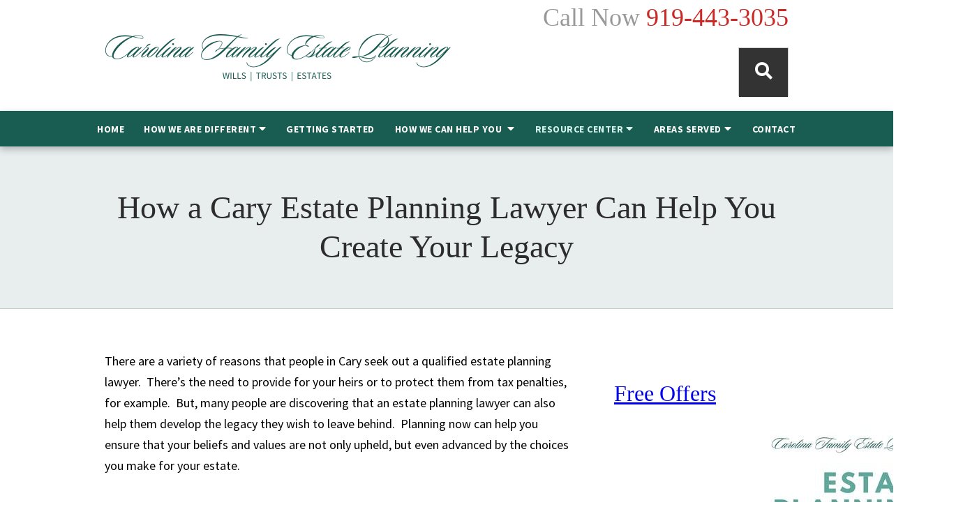

--- FILE ---
content_type: text/html;charset=utf-8
request_url: https://www.carolinafep.com/blog/how-a-cary-estate-planning-lawyer-can-help-you-create-your-legacy.cfm
body_size: 30161
content:


<!--[if !IE]>
Client: Carolina Family Estate Planning
Project: Carolina Family Estate Planning
Project ID: 588
Server: 117-C
Time Session Started: 01:29:50 PM
Application Name: PROJECT-www.carolinafep.com
Referer URL: 
Page URL: https://www.carolinafep.com/blog/how-a-cary-estate-planning-lawyer-can-help-you-create-your-legacy.cfm
Date/Time Page Requested: Tuesday, January 20, 2026 01:29:50 PM
Hardware: desktop/laptop
Platform: mac
Browser: chrome 131.0.0.0
Version: 3
Frame Version: 5
Mobile Site: enabled
CRM: enabled
Layout: default
Page Type: detail
Section: blog
Category ID: 4167
Page ID: 185821

Source IP: 44.209.33.81
<![endif]-->




<!doctype html>
<html class="project-588 mac webkit chrome chrome131 blog detail catid-4167 alt-catid-10 pageid-185821 no-js" lang="en">
<head>

<meta charset="utf-8">


<title>How Estate Planning Lawyers Can Help You Create Your Legacy | North Carolina Wills, Trusts and Estate Planning Lawyer | Carolina Family Estate Planning</title>


<meta name="description" content="Estate Planning lawyers go beyond helping you plan for the future--they also help you develop the legacy you wish to leave behind.">

<meta property="og:type" content="article">
<meta property="og:site_name" content="Carolina Family Estate Planning">
<meta property="og:title" content="How a Cary Estate Planning Lawyer Can Help You Create Your Legacy">
<meta property="og:url" content="https://www.carolinafep.com/blog/how-a-cary-estate-planning-lawyer-can-help-you-create-your-legacy.cfm">
<meta property="og:description" content="Estate Planning lawyers go beyond helping you plan for the future--they also help you develop the legacy you wish to leave behind.">
<meta property="og:image" content="https://images.fosterwebmarketing.com/588/trustandestate.jpg">

<meta name="twitter:card" content="summary_large_image">
<meta name="twitter:title" content="How a Cary Estate Planning Lawyer Can Help You Create Your Legacy">
<meta name="twitter:description" content="Estate Planning lawyers go beyond helping you plan for the future--they also help you develop the legacy you wish to leave behind.">
<meta name="twitter:image" content="https://images.fosterwebmarketing.com/588/trustandestate.jpg">


<meta name="sections" data-type="string" content="Wills, Trusts and Estate Planning">

<link rel="canonical" href="https://www.carolinafep.com/blog/how-a-cary-estate-planning-lawyer-can-help-you-create-your-legacy.cfm">

<link rel="alternate" type="application/rss+xml" href="/feed.xml" title="RSS">


<meta name="msvalidate.01" content="B7753523D41A7DDBA282191B4C39BF5B">

<meta name="viewport" content="width=device-width, initial-scale=1">
<link rel="shortcut icon" href="/includes/default/images/favicon.ico?v=4.01.198">
<link rel="apple-touch-icon" href="/includes/default/images/apple-touch-icon.png?v=4.01.198">



<style>



.comment-section-heading{font-weight: bold;font-size: 120%}.comments-container{background: #EFEFEF;padding: 30px}.comment-item{margin-bottom: 30px}.comment-heading{border-bottom: 1px solid black;margin-bottom: 10px;padding-bottom: 5px}.comment-author{border-right: 1px solid black;font-weight: bold;margin-right: 5px;padding-right: 10px}.comment-date-time{font-size: 15px;font-weight: 300}.comment-content{margin-bottom: 20px}.comment-reply-button{margin-bottom: 20px}.comment-child{margin-left: 80px}.comment-heading{margin-bottom: 10px}.comment-client{background: white;min-height: 140px;padding: 20px;position: relative}.comment-client .comment-image-container{margin: 20px 0 0 20px;position: absolute;top: 0;left: 0;width: 100px}.comment-client .comment-image{border-radius: 50%;height: auto;width: 100%}.comment-client .comment-heading{margin-left: 120px}.comment-client .comment-content{margin-left: 120px}.comment-reply-form{display: none;margin-left: 80px}.comment-reply-form .dss-form-blog{background: white;padding: 20px}.clearfix:after{clear: both}.clearfix:after, .clearfix:before{content: " ";display: table}@media screen and (max-width: 700px){.comment-section-heading{margin-top: 20px;margin-bottom: 20px}.comments-container{padding: 20px 10px 20px 10px}.comment-child{margin-left: 20px}.comment-client{padding: 12px}.comment-client .comment-image-container{margin: 0 0 20px 0;position: relative;width: 70px;left: 0%}.comment-client .comment-heading{margin-left: 0px}.comment-client .comment-content{margin-left: 0px}.comment-reply-form{display: none;margin-left: 20px}.comment-reply-form .dss-form-blog{background: white;margin-bottom: 20px;padding: 20px}}


.du-dropzone, .du-info {background: white;border-radius: 8px;line-height: 1.3;}.du-choosebtn {background: #ccdcff !important;color: #444 !important;border: 0 !important;border-radius: 4px !important;}.uploader__folder {display: none !important;}.du-files {list-style: none;margin: 0;padding: 0;}.du-files li {margin: 0;padding: 0;}.files-rules {font-size: 13px;font-weight: bold;padding: 16px 8px 8px;}.files-heading {line-height: 1.4;margin: 0 0 10px;}.file-item {background: #ccdcff;border-radius: 4px;color: #333;margin-bottom: 10px;padding: 6px 10px;}.file-item-size {float: right;}.file-disabled, .file-disabled:hover {opacity: .7;cursor: progress;}


.has-error label,
.has-error input,
.has-error select,
.has-error textarea,
.has-error .uploader {
	border-color: #c90808 !important;
}
.has-error label,
.has-error .form-label,
.has-error input,
.has-error input::placeholder,
.has-error select,
.has-error select option,
.has-error select:invalid option,
.has-error textarea,
.has-error textarea::placeholder,
.has-error .uploader {
	color: #c90808 !important;
}

#footer-fwm-branding {position: relative;}
#footer-fwm-branding img {position: relative; top: 4px;}
#footer-fwm-branding .spacer {display: inline-block; padding: 0 7px;}


.google-map { height:400px ; width:100% ; }
.offices.detail .google-map { margin-bottom:15px ; }
.google-map .fwm-info-window .inner { color:#333 ; display:-webkit-flex ; display:-moz-flex ; display:-ms-flex ; display:-o-flex ; display:flex ; justify-content:space-between ; line-height:1.35 ; text-align:left ; width:100% ; }
.google-map .fwm-info-window .name { font-size:14px ; font-weight:bold ; margin-bottom:3px ; }
.google-map .fwm-info-window .ratings-row { margin-top:3px ; }
.google-map .fwm-info-window .navigate { display:block ; margin-left:50px ; min-width:60px ; text-align:center ; text-decoration:none ; }
.google-map .fwm-info-window .navigate .icon { background-image: url('https://maps.gstatic.com/mapfiles/embed/images/entity11_hdpi.png') ; background-size:70px 210px ; display:inline-block ; height:22px ; width:20px ; }
.full-width-section.columns .container.columns-inner #copy .google-map img:not(.gs-image):not(.author-thumb), .full-width-section.columns .container.columns-inner #copy .google-map img:not(.gs-image):not(.author-thumb)[style*=height] { margin:0 !important ; max-width:none !important ; }


.location .thumb img {max-width:100% ;}



#copy table.myDSSlinks {background: #efefef;border: solid 1px #ccc;}
#copy table.myDSSlinks[align="center"] {margin:auto;}
#copy table.myDSSlinks td {padding: 10px 20px;}
#copy table.myDSSlinks td ul, #copy table.myDSSlinks td p {margin: 0 0 10px;padding: 0;}


.grecaptcha-badge { visibility:hidden }
.dss-form .recaptcha-footer { color:inherit ; font-size:13px ; opacity:.9 ; padding:15px 0 5px }
.dss-form .recaptcha-footer .inner-text { border-right:solid 1px #fff ; margin-right:2px ; padding-right:5px }
.dss-form .recaptcha-footer a { color:inherit ; font-weight:bold ; text-decoration:underline }


#recaptcha-div-0 {z-index: -100;}
#recaptcha-div-1 {z-index: -100;}
#recaptcha-div-2 {z-index: -100;}


.search-box .search-field-input, .search-box .st-default-search-input {background:#fff ;border:1px solid #A1A1A1 ;border-radius:3px ;box-shadow:inset 0 1px 1px rgba(0, 0, 0, .075) ;-webkit-box-sizing:content-box ;-moz-box-sizing:content-box ;box-sizing:content-box ;color:#555 ;display:inline-block ;font-size:18px ;font-weight:400 ;height:16px ;line-height:16px ;padding:12px 10px 10px ;-webkit-transition:border-color .15s ease-in-out, box-shadow .15s ease-in-out ;transition:border-color .15s ease-in-out, box-shadow .15s ease-in-out ;width:100% ;}.search-box .search-field-button, .search-box .button {font-size:18px ;margin-left:10px ;max-width:120px ;padding:0 ;width:80px ;}



.mce-toc ul > li > ul {margin-top: 15px; margin-bottom: 15px;}

#copy .mce-toc{background:#efefef;border:1px solid #ccc;margin-bottom:30px;padding:30px}#copy .mce-toc h2{margin:0 0 20px}#copy .mce-toc ul{margin:10px 0;padding-left:40px}#copy .mce-toc ul li{margin-bottom:5px}#copy .mce-toc ul ul{margin:5px 0;padding-left:30px}#copy .mce-toc ul ul li{margin-bottom:5px}

blockquote{background:#efefef;border-left:solid 5px #ccc;margin:0 0 30px 30px;padding:20px 10px 20px 30px}@media(max-width:600px){blockquote{margin-left:10px}}



</style>

<style>
    .no-select{-webkit-touch-callout:none;-webkit-tap-highlight-color:transparent;user-select:none;-webkit-user-select:none;-khtml-user-select:none;-moz-user-select:none;-ms-user-select:none}html.mobile-open,html.mobile-open body{max-width:100%;overflow:hidden;width:100%}@media (max-width:500px){.main-container{overflow-x:hidden}}@media (max-width:859px){.main-container #copy img{max-width:100%!important}}@media (max-width:500px){.main-container #copy img{clear:both!important;float:none!important;margin:10px auto!important}}#top-header.top-header-1{overflow:inherit}@media (max-width:859px){#top-header.top-header-1{height:auto;overflow:hidden}}#top-header.top-header-1 .inner{position:relative;z-index:100}#top-header.top-header-1 .inner .covid{background:#f1f1f1}#top-header.top-header-1 .inner .covid .container{align-items:center;display:flex;justify-content:center;padding:7px 7px 10px}@media (max-width:559px){#top-header.top-header-1 .inner .covid .container{display:block;text-align:center}}#top-header.top-header-1 .inner .covid p{font-size:16px;line-height:22px;margin:0 30px 0 0}@media (max-width:559px){#top-header.top-header-1 .inner .covid p{margin:0 0 5px}}#top-header.top-header-1 .inner .covid .button{background:transparent;border:1px solid #999;border-radius:2px;color:#333;font-size:14px;line-height:1;padding:3px 30px}#top-header.top-header-1 .inner .covid .button:hover{background:#333;color:#fff}#top-header.top-header-1 .inner .branding{background:#fff}#top-header.top-header-1 .inner .branding .container{align-items:center;display:flex;justify-content:space-between;position:relative}#top-header.top-header-1 .inner .branding .container .logo{height:auto;margin:24px 0 15px;max-width:55%;transition:all .8s ease}@media (max-width:1079px){#top-header.top-header-1 .inner .branding .container .logo{max-width:42%}}@media (max-width:859px){#top-header.top-header-1 .inner .branding .container .logo{margin:15px 0;max-width:55%;transition:all 0s ease}}@media (max-width:859px) AND (orientation:landscape){#top-header.top-header-1 .inner .branding .container .logo{max-width:34%}}#top-header.top-header-1 .inner .branding .container .logo .logo-link{display:block;line-height:1em}#top-header.top-header-1 .inner .branding .container .logo .logo-link .logo-img{height:auto;max-width:100%;min-width:100%}#top-header.top-header-1 .inner .branding .container .social-search{border:1px solid #ccc;display:flex;height:70px;list-style:none;margin:0;padding:0;position:absolute;right:0;top:68px}@media (max-width:859px){#top-header.top-header-1 .inner .branding .container .social-search{display:none}}#top-header.top-header-1 .inner .branding .container .social-search .search-box .st-default-search-input{background:transparent;border:none;height:70px;opacity:0;overflow:hidden;padding:0;position:absolute;right:70px;top:0;transition:width .15s ease;width:0}#top-header.top-header-1 .inner .branding .container .social-search .search-box .st-default-search-input:focus{border:none;outline:0}#top-header.top-header-1 .inner .branding .container .social-search .search-box .button{background:#333;border:none;border-radius:0;color:#fff;height:70px;margin-left:0;padding:0;width:70px}#top-header.top-header-1 .inner .branding .container .social-search .search-box .button:hover{cursor:pointer}#top-header.top-header-1 .inner .branding .container .social-search .search-box .button .fa{font-size:25px;line-height:25px}#top-header.top-header-1 .inner .branding .container .social-search .search-box .st-default-search-input:focus,#top-header.top-header-1 .inner .branding .container .social-search .search-box:hover input{background:#fff;border-bottom:1px solid #ccc;border-left:1px solid #ccc;opacity:1;padding-left:10px;width:400%}#top-header.top-header-1 .inner .branding .container .social-search .search-box .st-default-search-input:focus+.button,#top-header.top-header-1 .inner .branding .container .social-search .search-box:hover input+.button{background:#195c51;color:#fff}#top-header.top-header-1 .inner .branding .container .contact-info{margin:5px 0;text-align:right}@media (max-width:1079px){#top-header.top-header-1 .inner .branding .container .contact-info{margin:5px 0}}#top-header.top-header-1 .inner .branding .container .contact-info .phone{color:#cc2825;font-family:Times New Roman,serif;font-size:15px;line-height:24px;margin:5px 0;transition:all .8s ease}@media screen and (min-width:520px){#top-header.top-header-1 .inner .branding .container .contact-info .phone{font-size:calc(-1.05882px + 3.08824vw)}}@media screen and (min-width:1200px){#top-header.top-header-1 .inner .branding .container .contact-info .phone{font-size:36px}}@media screen and (min-width:520px){#top-header.top-header-1 .inner .branding .container .contact-info .phone{line-height:calc(19.41176px + .88235vw)}}@media screen and (min-width:1200px){#top-header.top-header-1 .inner .branding .container .contact-info .phone{line-height:30px}}@media (max-width:1079px){#top-header.top-header-1 .inner .branding .container .contact-info .phone{line-height:1.5em;margin:0}}@media (max-width:859px){#top-header.top-header-1 .inner .branding .container .contact-info .phone{display:none}}#top-header.top-header-1 .inner .branding .container .contact-info .phone a{color:#cc2825;text-decoration:none}#top-header.top-header-1 .inner .branding .container .contact-info .phone .label{color:#999}@media (max-width:559px){#top-header.top-header-1 .inner .branding .container .contact-info .phone .label{display:block}}#top-header.top-header-1 .inner .branding .container .contact-info #NR4TestimonialsIFrame10242{padding-right:70px}@media (max-width:859px){#top-header.top-header-1 .inner .branding .container .contact-info #NR4TestimonialsIFrame10242{display:none}}#top-header.top-header-1 .inner .branding .container .mobile-icons{align-items:center;display:none;justify-content:flex-end;position:relative;z-index:101}@media (max-width:859px){#top-header.top-header-1 .inner .branding .container .mobile-icons{display:flex}}#top-header.top-header-1 .inner .branding .container .mobile-icons .mobile-phone{color:#195c51;font-size:31px;top:-2px}#top-header.top-header-1 .inner .branding .container .mobile-icons .mobile-menu,#top-header.top-header-1 .inner .branding .container .mobile-icons .mobile-phone{-webkit-touch-callout:none;-webkit-tap-highlight-color:transparent;position:relative;user-select:none;-webkit-user-select:none;-khtml-user-select:none;-moz-user-select:none;-ms-user-select:none}#top-header.top-header-1 .inner .branding .container .mobile-icons .mobile-menu{cursor:pointer;margin-left:15px;padding:10px;top:1px;transition:all .3s ease}#top-header.top-header-1 .inner .branding .container .mobile-icons .mobile-menu .icon-bar{background:#195c51;display:block;height:3px;margin:0 0 5px;transition:all .4s ease;width:25px}#top-header.top-header-1 .inner .branding .container .mobile-icons .mobile-menu.mobile-open .icon-bar{margin:0 0 5px}#top-header.top-header-1 .inner .branding .container .mobile-icons .mobile-menu.mobile-open .icon-bar:first-child{transform:rotate(45deg);transform-origin:2px}#top-header.top-header-1 .inner .branding .container .mobile-icons .mobile-menu.mobile-open .icon-bar:nth-child(2){opacity:0}#top-header.top-header-1 .inner .branding .container .mobile-icons .mobile-menu.mobile-open .icon-bar:nth-child(3){transform:rotate(-45deg);transform-origin:0}#top-header.top-header-1 .inner #nav{background:#195c51;box-shadow:0 4px 10px 0 rgba(0,0,0,.25);position:relative}@media (max-width:859px){#top-header.top-header-1 .inner #nav{-webkit-overflow-scrolling:touch;background:#195c51;display:block;height:100vh;margin:0;max-width:100%;overflow:scroll;padding:0;position:absolute;right:-100%;transition:right .4s linear;width:100%}#top-header.top-header-1 .inner #nav .container{width:100%}}@media (max-width:1079px){#top-header.top-header-1 .inner #nav .hide{display:none}}@media (max-width:859px){#top-header.top-header-1 .inner #nav .hide{display:inline}}#top-header.top-header-1 .inner #nav .sticky-logo{display:none;flex-shrink:0;line-height:0;margin-right:20px}#top-header.top-header-1 .inner #nav .sticky-logo img{height:38px;margin:3px auto;max-width:100%}#top-header.top-header-1 .inner #nav .nav-list{list-style:none;margin:0 -25px;padding:0}@media (max-width:859px){#top-header.top-header-1 .inner #nav .nav-list{margin:0 auto;max-width:98%;max-width:100%;padding-bottom:200px}}#top-header.top-header-1 .inner #nav .nav-list>li{display:table-cell;margin:0;text-align:center;width:1%}@media (max-width:859px){#top-header.top-header-1 .inner #nav .nav-list>li{border-bottom:1px solid hsla(0,0%,100%,.2);display:block;text-align:left;width:auto}#top-header.top-header-1 .inner #nav .nav-list>li:first-of-type{border-top:1px solid hsla(0,0%,100%,.2)}}#top-header.top-header-1 .inner #nav .nav-list>li .no-click,#top-header.top-header-1 .inner #nav .nav-list>li a{color:#fff;display:block;font-size:17px;font-weight:700;letter-spacing:.5px;padding:10px 0;text-decoration:none;text-transform:uppercase;white-space:nowrap}@media (max-width:1319px){#top-header.top-header-1 .inner #nav .nav-list>li .no-click,#top-header.top-header-1 .inner #nav .nav-list>li a{font-size:14px}}@media (max-width:859px){#top-header.top-header-1 .inner #nav .nav-list>li .no-click,#top-header.top-header-1 .inner #nav .nav-list>li a{font-size:16px;padding:13px 20px;width:auto}}#top-header.top-header-1 .inner #nav .nav-list>li.dropdown{position:relative}@media (max-width:859px){#top-header.top-header-1 .inner #nav .nav-list>li.dropdown .no-click,#top-header.top-header-1 .inner #nav .nav-list>li.dropdown>a{width:100%}}#top-header.top-header-1 .inner #nav .nav-list>li.dropdown .caret{cursor:pointer;font-size:16px;margin-left:4px}@media (max-width:859px){#top-header.top-header-1 .inner #nav .nav-list>li.dropdown .caret{display:none}}#top-header.top-header-1 .inner #nav .nav-list>li.dropdown .caret.mobile{border-left:1px solid hsla(0,0%,87%,.2);color:#fff;display:none;font-size:20px;text-align:center;width:40%}@media (max-width:859px){#top-header.top-header-1 .inner #nav .nav-list>li.dropdown .caret.mobile{-webkit-touch-callout:none;-webkit-tap-highlight-color:transparent;display:inline-block;user-select:none;-webkit-user-select:none;-khtml-user-select:none;-moz-user-select:none;-ms-user-select:none}}#top-header.top-header-1 .inner #nav .nav-list>li.dropdown .dropdown-menu{display:none;left:0;list-style:none;margin:0;min-width:250px;padding:0;position:absolute;top:100%}#top-header.top-header-1 .inner #nav .nav-list>li.dropdown .dropdown-menu.practiceareas{min-width:365px}@media (max-width:1079px){#top-header.top-header-1 .inner #nav .nav-list>li.dropdown .dropdown-menu.practiceareas{left:auto;right:0}}@media (max-width:859px){#top-header.top-header-1 .inner #nav .nav-list>li.dropdown .dropdown-menu.practiceareas{min-width:auto}}#top-header.top-header-1 .inner #nav .nav-list>li.dropdown .dropdown-menu.locations{min-width:300px}@media (max-width:1079px){#top-header.top-header-1 .inner #nav .nav-list>li.dropdown .dropdown-menu.locations{left:auto;right:0}}@media (max-width:859px){#top-header.top-header-1 .inner #nav .nav-list>li.dropdown .dropdown-menu.locations{min-width:auto}#top-header.top-header-1 .inner #nav .nav-list>li.dropdown .dropdown-menu{display:block;max-height:0;min-width:auto;overflow:hidden;position:relative;transition:all .3s ease-in-out;width:100%}}#top-header.top-header-1 .inner #nav .nav-list>li.dropdown .dropdown-menu li{border-top:1px solid #89a19d;margin:0;text-align:left}@media (max-width:859px){#top-header.top-header-1 .inner #nav .nav-list>li.dropdown .dropdown-menu li{background:#195c51}}#top-header.top-header-1 .inner #nav .nav-list>li.dropdown .dropdown-menu li a{padding:10px 19px;text-transform:capitalize;white-space:normal}#top-header.top-header-1 .inner #nav .nav-list>li.dropdown .dropdown-menu li a:hover{background:#1c685c}#top-header.top-header-1 .inner #nav .nav-list>li.dropdown .dropdown-menu li.divider{background:hsla(0,0%,100%,.07);height:1px}@media (max-width:859px){#top-header.top-header-1 .inner #nav .nav-list>li.dropdown .dropdown-menu li.divider{display:none}}#top-header.top-header-1 .inner #nav .nav-list>li.dropdown .dropdown-menu li.parent{position:relative}@media (max-width:859px){#top-header.top-header-1 .inner #nav .nav-list>li.dropdown .dropdown-menu li.parent{align-items:center;display:flex;flex-wrap:wrap}}#top-header.top-header-1 .inner #nav .nav-list>li.dropdown .dropdown-menu li.parent>a{position:relative}#top-header.top-header-1 .inner #nav .nav-list>li.dropdown .dropdown-menu li.parent>a .fa-caret-right{font-size:140%;height:30px;position:absolute;right:15px;top:calc(50% - 10px)}@media (max-width:859px){#top-header.top-header-1 .inner #nav .nav-list>li.dropdown .dropdown-menu li.parent>a .fa-caret-right{display:none}}#top-header.top-header-1 .inner #nav .nav-list>li.dropdown .dropdown-menu li.parent .subnav-child{background:#195c51;left:-100%;list-style:none;margin:-1px 0 0;min-width:250px;opacity:0;padding:0;position:absolute;top:0;z-index:-1}@media (max-width:859px){#top-header.top-header-1 .inner #nav .nav-list>li.dropdown .dropdown-menu li.parent .subnav-child{background:#195c51;display:block;left:0;margin:0;max-height:0;min-width:auto;opacity:1;overflow:hidden;position:relative;transition:all .3s ease-in-out;width:100%}}#top-header.top-header-1 .inner #nav .nav-list>li.dropdown .dropdown-menu li.parent .subnav-child .child a{white-space:nowrap}@media (max-width:859px){#top-header.top-header-1 .inner #nav .nav-list>li.dropdown .dropdown-menu li.parent .subnav-child .child{background:#477d74}#top-header.top-header-1 .inner #nav .nav-list>li.dropdown .dropdown-menu li.parent .subnav-child .child a{padding:13px 25px 13px 70px;white-space:normal}#top-header.top-header-1 .inner #nav .nav-list>li.dropdown .dropdown-menu li.parent.open .subnav-child{max-height:900vh;opacity:1;z-index:1}}#top-header.top-header-1 .inner #nav .nav-list>li.dropdown .dropdown-menu li.parent.touched,#top-header.top-header-1 .inner #nav .nav-list>li.dropdown .dropdown-menu li.parent:hover{background:#195c51}#top-header.top-header-1 .inner #nav .nav-list>li.dropdown .dropdown-menu li.parent.touched .subnav-child,#top-header.top-header-1 .inner #nav .nav-list>li.dropdown .dropdown-menu li.parent:hover .subnav-child{background:#195c51;left:100%;opacity:1;z-index:1}@media (max-width:859px){#top-header.top-header-1 .inner #nav .nav-list>li.dropdown .dropdown-menu li.parent.touched .subnav-child,#top-header.top-header-1 .inner #nav .nav-list>li.dropdown .dropdown-menu li.parent:hover .subnav-child{left:0}}#top-header.top-header-1 .inner #nav .nav-list>li.dropdown .dropdown-menu li.parent.touched .subnav-child:hover,#top-header.top-header-1 .inner #nav .nav-list>li.dropdown .dropdown-menu li.parent.touched .subnav-child:hover li a,#top-header.top-header-1 .inner #nav .nav-list>li.dropdown .dropdown-menu li.parent:hover .subnav-child:hover,#top-header.top-header-1 .inner #nav .nav-list>li.dropdown .dropdown-menu li.parent:hover .subnav-child:hover li a{z-index:2}#top-header.top-header-1 .inner #nav .nav-list>li.dropdown .dropdown-menu li.parent.touched .subnav-child:hover li a:hover,#top-header.top-header-1 .inner #nav .nav-list>li.dropdown .dropdown-menu li.parent:hover .subnav-child:hover li a:hover{background:#306c62}@media (min-width:860px){#top-header.top-header-1 .inner #nav .nav-list>li.dropdown.touched .dropdown-menu,#top-header.top-header-1 .inner #nav .nav-list>li.dropdown:hover .dropdown-menu{background:#12423a;display:block}#top-header.top-header-1 .inner #nav .nav-list>li.dropdown.touched .dropdown-menu li .no-click:hover,#top-header.top-header-1 .inner #nav .nav-list>li.dropdown.touched .dropdown-menu li a:hover,#top-header.top-header-1 .inner #nav .nav-list>li.dropdown:hover .dropdown-menu li .no-click:hover,#top-header.top-header-1 .inner #nav .nav-list>li.dropdown:hover .dropdown-menu li a:hover{background:#195c51}}@media (min-width:860px) and (max-width:859px){#top-header.top-header-1 .inner #nav .nav-list>li.dropdown.touched .dropdown-menu,#top-header.top-header-1 .inner #nav .nav-list>li.dropdown:hover .dropdown-menu{max-height:900vh}}#top-header.top-header-1 .inner #nav .nav-list>li.dropdown.open{background:#195c51}@media (max-width:859px){#top-header.top-header-1 .inner #nav .nav-list>li.dropdown.open .dropdown-menu{background:#195c51;display:block;max-height:900vh}#top-header.top-header-1 .inner #nav .nav-list>li.dropdown.open .dropdown-menu li a:hover{background:#195c51}}@media (min-width:860px){#top-header.top-header-1 .inner #nav .nav-list>li.touched>a,#top-header.top-header-1 .inner #nav .nav-list>li:hover>.no-click,#top-header.top-header-1 .inner #nav .nav-list>li:hover>a{background:#12423a}}#top-header.top-header-1 .inner #nav .nav-list>li.active>.no-click,#top-header.top-header-1 .inner #nav .nav-list>li.active>a,#top-header.top-header-1 .inner #nav .nav-list>li.touched>a{color:#d5f5ef}@media (max-width:859px){#top-header.top-header-1 .inner #nav.mobile-open{right:0}#top-header.top-header-1 .inner #nav.mobile-open .nav-list>li{border-color:hsla(0,0%,87%,.2);width:100%}#top-header.top-header-1 .inner #nav.mobile-open .nav-list>li .no-click,#top-header.top-header-1 .inner #nav.mobile-open .nav-list>li a{padding:13px 20px}#top-header.top-header-1 .inner #nav.mobile-open .nav-list>li.dropdown .no-click,#top-header.top-header-1 .inner #nav.mobile-open .nav-list>li.dropdown a{display:inline-block;width:70%}#top-header.top-header-1 .inner #nav.mobile-open .nav-list>li.dropdown .caret.mobile{-webkit-touch-callout:none;-webkit-tap-highlight-color:transparent;display:inline-block;margin:0;padding:5px 0;user-select:none;-webkit-user-select:none;-khtml-user-select:none;-moz-user-select:none;-ms-user-select:none;width:28%}#top-header.top-header-1 .inner #nav.mobile-open .nav-list>li.dropdown .caret.mobile .fas{transition:all .6s ease}#top-header.top-header-1 .inner #nav.mobile-open .nav-list>li.dropdown .dropdown-menu li{border-top:1px solid hsla(0,0%,87%,.2)}#top-header.top-header-1 .inner #nav.mobile-open .nav-list>li.dropdown .dropdown-menu li a{font-size:16px;padding:13px 25px 13px 40px;width:100%}#top-header.top-header-1 .inner #nav.mobile-open .nav-list>li.dropdown .dropdown-menu li:first-of-type{border-top-color:#12423a}#top-header.top-header-1 .inner #nav.mobile-open .nav-list>li.dropdown .dropdown-menu li.parent>a{width:70%}#top-header.top-header-1 .inner #nav.mobile-open .nav-list>li.dropdown .dropdown-menu li.parent.open>.caret.mobile{-webkit-touch-callout:none;-webkit-tap-highlight-color:transparent;user-select:none;-webkit-user-select:none;-khtml-user-select:none;-moz-user-select:none;-ms-user-select:none}#top-header.top-header-1 .inner #nav.mobile-open .nav-list>li.dropdown .dropdown-menu li.parent.open>.caret.mobile .fas{transform:rotate(90deg)}#top-header.top-header-1 .inner #nav.mobile-open .nav-list>li.dropdown.active,#top-header.top-header-1 .inner #nav.mobile-open .nav-list>li.dropdown.active.open,#top-header.top-header-1 .inner #nav.mobile-open .nav-list>li.dropdown.active.open>a,#top-header.top-header-1 .inner #nav.mobile-open .nav-list>li.dropdown.open,#top-header.top-header-1 .inner #nav.mobile-open .nav-list>li.dropdown.open>a,#top-header.top-header-1 .inner #nav.mobile-open .nav-list>li.dropdown.touched.open,#top-header.top-header-1 .inner #nav.mobile-open .nav-list>li.dropdown.touched.open>a{background:#12423a}#top-header.top-header-1 .inner #nav.mobile-open .nav-list>li.dropdown.open>.caret.mobile .fas{transform:rotate(180deg)}}#top-header.top-header-1 .inner.sticky-nav{opacity:0;transition:top .5s ease-in-out;width:100%}@media not print{#top-header.top-header-1 .inner.sticky-nav{position:fixed;top:-50px}}#top-header.top-header-1 .inner.sticky-nav .branding,#top-header.top-header-1 .inner.sticky-nav .covid{display:none}@media (max-width:859px){#top-header.top-header-1 .inner.sticky-nav .branding{display:block}}#top-header.top-header-1 .inner.sticky-nav #nav .container{display:flex}#top-header.top-header-1 .inner.sticky-nav #nav .sticky-logo{display:block}@media (max-width:1079px){#top-header.top-header-1 .inner.sticky-nav #nav .sticky-logo{display:none}}#top-header.top-header-1 .inner.sticky-nav #nav .nav-list{flex-grow:1;margin:0 auto}@media (min-width:860px){#top-header.top-header-1 .inner.sticky-nav #nav .nav-list>li .no-click,#top-header.top-header-1 .inner.sticky-nav #nav .nav-list>li a{font-size:13px;padding:5px 0 7px}}#top-header.top-header-1 .inner.sticky-nav #nav .nav-list>li.dropdown-menu li a{padding:8px 15px}#top-header.top-header-1 .inner.sticky-nav.sticky-in{opacity:1;top:0;transition:all .5s ease}@media not print{#top-header.top-header-1 .inner.sticky-nav.sticky-in{box-shadow:0 3px 3px rgba(0,0,0,.3)}}#top-header.top-header-1 .inner.mobile-open{-webkit-overflow-scrolling:touch;background:none;height:100vh;left:0;overflow:scroll;position:fixed;top:0;width:100%;z-index:100}#top-header.top-header-1 .inner.mobile-open .covid{display:none}@media (max-width:1079px){.other-browser #top-header.top-header-1 #nav>.container{width:96%}.other-browser #top-header.top-header-1 #nav .nav-list{margin:0 auto}}.other-browser #top-header.top-header-1 #nav .nav-list>li a{padding:10px 16px}@media (max-width:1079px){.other-browser #top-header.top-header-1 #nav .nav-list>li a{padding:10px}}.other-browser #top-header.top-header-1 .sticky-nav #nav .nav-list>li a{padding:5px 15px}@media (max-width:1079px){.other-browser #top-header.top-header-1 .sticky-nav #nav .nav-list>li a{font-size:12px;padding:10px}}@media (max-width:859px){.other-browser #top-header.top-header-1 .sticky-nav #nav .nav-list>li a{font-size:10px}} /*! normalize.css v3.0.1 | MIT License | git.io/normalize*/html{font-family:sans-serif;-ms-text-size-adjust:100%;-webkit-text-size-adjust:100%}body{margin:0}article,aside,details,figcaption,figure,footer,header,hgroup,main,nav,section,summary{display:block}audio,canvas,progress,video{display:inline-block;vertical-align:baseline}audio:not([controls]){display:none;height:0}[hidden],template{display:none}a{background:transparent}a:active,a:hover{outline:0}abbr[title]{border-bottom:1px dotted}b,strong{font-weight:700}dfn{font-style:italic}h1{font-size:2em;margin:.67em 0}mark{background:#ff0;color:#000}small{font-size:80%}sub,sup{font-size:75%;line-height:0;position:relative;vertical-align:baseline}sup{top:-.5em}sub{bottom:-.25em}img{border:0}svg:not(:root){overflow:hidden}figure{margin:1em 40px}hr{box-sizing:content-box;height:0}pre{overflow:auto}code,kbd,pre,samp{font-family:monospace,monospace;font-size:1em}button,input,optgroup,select,textarea{color:inherit;font:inherit;margin:0}button{overflow:visible}button,select{text-transform:none}button,html input[type=button],input[type=reset],input[type=submit]{-webkit-appearance:button;cursor:pointer}button[disabled],html input[disabled]{cursor:default}button::-moz-focus-inner,input::-moz-focus-inner{border:0;padding:0}input{line-height:normal}input[type=checkbox],input[type=radio]{box-sizing:border-box;padding:0}input[type=number]::-webkit-inner-spin-button,input[type=number]::-webkit-outer-spin-button{height:auto}input[type=search]{-webkit-appearance:textfield;box-sizing:content-box}input[type=search]::-webkit-search-cancel-button,input[type=search]::-webkit-search-decoration{-webkit-appearance:none}fieldset{border:1px solid silver;margin:0 2px;padding:.35em .625em .75em}legend{border:0;padding:0}textarea{overflow:auto}optgroup{font-weight:700}table{border-collapse:collapse;border-spacing:0}td,th{padding:0}.button{background:#ff312e;border:none;border-radius:10px;color:#fff;display:inline-block;font-size:21px;font-weight:700;padding:5px 20px;text-align:center;text-decoration:none}.button:hover{background:#cc2825}.container,.padded-container{margin:auto}@media (max-width:559px){.container,.padded-container{width:90%}}@media (min-width:560px){.container,.padded-container{width:520px}}@media (min-width:700px){.container,.padded-container{width:640px}}@media (min-width:860px){.container,.padded-container{width:780px}}@media (min-width:1080px){.container,.padded-container{width:980px}}@media (min-width:1320px){.container,.padded-container{width:1200px}}.padded-container{padding-bottom:60px;padding-top:60px}.padded-container>.heading,.padded-container>h1,.padded-container>h2,.padded-container>h3,.padded-container>h4,.padded-container>h5{margin-top:0}body{box-sizing:border-box;font-family:Source Sans Pro,sans-serif;font-size:18px;font-weight:400;line-height:1.7em;margin:0!important}@media (max-width:699px){body{font-weight:300}}body.no-scroll{overflow:hidden}body *,body :after,body :before{box-sizing:border-box}body #copy .dss-content>h1:first-child,body #copy .dss-content>h2:first-child,body #copy .dss-content>h3:first-child,body #copy .pagedescription>h1:first-child,body #copy .pagedescription>h2:first-child,body #copy .pagedescription>h3:first-child,body #copy .summary>h1:first-child,body #copy .summary>h2:first-child,body #copy .summary>h3:first-child{margin-top:0}body h1{font-size:34px;line-height:44px}@media screen and (min-width:520px){body h1{font-size:calc(24.82353px + 1.76471vw)}}@media screen and (min-width:1200px){body h1{font-size:46px}}@media screen and (min-width:520px){body h1{line-height:calc(34.82353px + 1.76471vw)}}@media screen and (min-width:1200px){body h1{line-height:56px}}body h2{font-size:28px;line-height:36px}@media screen and (min-width:520px){body h2{font-size:calc(18.82353px + 1.76471vw)}}@media screen and (min-width:1200px){body h2{font-size:40px}}@media screen and (min-width:520px){body h2{line-height:calc(25.29412px + 2.05882vw)}}@media screen and (min-width:1200px){body h2{line-height:50px}}body h3{font-size:23px;line-height:32px}@media screen and (min-width:520px){body h3{font-size:calc(16.11765px + 1.32353vw)}}@media screen and (min-width:1200px){body h3{font-size:32px}}@media screen and (min-width:520px){body h3{line-height:calc(24.35294px + 1.47059vw)}}@media screen and (min-width:1200px){body h3{line-height:42px}}body h4,body h5,body h6{font-size:20px;line-height:28px}@media screen and (min-width:520px){body h4,body h5,body h6{font-size:calc(13.88235px + 1.17647vw)}}@media screen and (min-width:1200px){body h4,body h5,body h6{font-size:28px}}@media screen and (min-width:520px){body h4,body h5,body h6{line-height:calc(18.82353px + 1.76471vw)}}@media screen and (min-width:1200px){body h4,body h5,body h6{line-height:40px}}body h1,body h2,body h3,body h4,body h5,body h6{font-family:Times New Roman,serif;font-weight:400;margin:40px 0 15px}body p{margin:0 0 30px}body ol,body ul{list-style-position:outside;margin-bottom:30px;padding-left:20px}body ol li,body ul li{margin-bottom:15px}body ol li:last-of-type,body ul li:last-of-type{margin-bottom:0}body :focus{outline:3px solid orange}body b,body strong{font-weight:700}body #exposeMask{width:100%!important}@media (max-width:699px){body .google-map{height:300px}}.slick-dots li.slick-active button a{color:#cc2825}.slick-dots li button{padding:0}.slick-dots .slick-active button a{color:#cc2825}.panel{overflow:hidden}.panel h2.heading{font-size:34px;line-height:44px;margin-bottom:50px;text-align:center}@media screen and (min-width:520px){.panel h2.heading{font-size:calc(12.58824px + 4.11765vw)}}@media screen and (min-width:1200px){.panel h2.heading{font-size:62px}}@media screen and (min-width:520px){.panel h2.heading{line-height:calc(37.88235px + 1.17647vw)}}@media screen and (min-width:1200px){.panel h2.heading{line-height:52px}}.panel h2.heading>a{text-decoration:none}.panel h2.heading+.intro{margin-top:-20px}.panel .footer .button{padding:10px 40px}.heading-section{background:rgba(25,92,81,.1);border-bottom:1px solid rgba(25,92,81,.2);color:#2c2c2c;text-align:center}@media (max-width:859px){.heading-section .padded-container{padding-bottom:40px;padding-top:40px}}.heading-section .heading{margin:0}.main-content .container{display:flex;padding-bottom:60px}@media (max-width:1079px){.main-content .container{flex-wrap:wrap}}.main-content .container .video-wrapper{margin:20px auto;max-width:768px}.main-content .container .video-wrapper>#video-player{display:block;height:0;margin:0 auto 20px;padding-bottom:56.25%;position:relative;width:100%}.main-content .container .video-wrapper>#video-player #mod-videos-overlay object,.main-content .container .video-wrapper>#video-player #video-player{border:1px solid #ccc;margin:0 auto 20px;width:100%;position:relative;height:0;padding-bottom:56.25%;display:block}.main-content .container .video-wrapper>#video-player #mod-videos-overlay object iframe,.main-content .container .video-wrapper>#video-player #video-player iframe{position:absolute!important;top:0!important;left:0!important;width:100%!important;height:100%!important}.main-content .container .video-wrapper>#video-player .video-player-splash{aspect-ratio:1.77777778}.main-content .container .video-wrapper>#video-player .video-splash{height:auto!important;margin:0!important;width:100%!important}.main-content .container .video-wrapper>#video-player .video-play{position:absolute;left:50%;top:50%;transform:translate(-50%,-50%)}.main-content .container .video-wrapper.custom-overlap-form-on-page{float:left;margin:20px 0;width:768px}@media (max-width:1319px){.main-content .container .video-wrapper.custom-overlap-form-on-page{width:550px}}@media (max-width:1079px){.main-content .container .video-wrapper.custom-overlap-form-on-page{float:none;margin:20px auto;width:100%}}@media (max-width:1079px){.main-content .container .video-wrapper.custom-overlap-form-on-page+#ch__form{margin:0 0 20px}}.main-content .container .dss-content+#author,.main-content .container .dss-form+#author,.main-content .container .infusion-api-form+#author{margin-top:60px}.main-content .container #comments{margin-top:20px}.main-content .container #copy{padding-top:40px;width:100%}@media screen and (min-width:520px){.main-content .container #copy{padding-top:calc(24.70588px + 2.94118vw)}}@media screen and (min-width:1200px){.main-content .container #copy{padding-top:60px}}.main-content .container #copy .dss-content,.main-content .container #copy .dss-footer,.main-content .container #copy .dss-header,.main-content .container #copy .summary,.main-content .container #copy>.direction,.main-content .container #copy>.pagedescription{word-wrap:break-word}.main-content .container #copy .dss-content blockquote,.main-content .container #copy .dss-footer blockquote,.main-content .container #copy .dss-header blockquote,.main-content .container #copy .summary blockquote,.main-content .container #copy>.direction blockquote,.main-content .container #copy>.pagedescription blockquote{background-color:#efefef;border-left:2px solid #cc2825;margin-bottom:30px;padding:20px 30px}.main-content .container #copy .dss-content blockquote h2,.main-content .container #copy .dss-content blockquote h3,.main-content .container #copy .dss-content blockquote h4,.main-content .container #copy .dss-footer blockquote h2,.main-content .container #copy .dss-footer blockquote h3,.main-content .container #copy .dss-footer blockquote h4,.main-content .container #copy .dss-header blockquote h2,.main-content .container #copy .dss-header blockquote h3,.main-content .container #copy .dss-header blockquote h4,.main-content .container #copy .summary blockquote h2,.main-content .container #copy .summary blockquote h3,.main-content .container #copy .summary blockquote h4,.main-content .container #copy>.direction blockquote h2,.main-content .container #copy>.direction blockquote h3,.main-content .container #copy>.direction blockquote h4,.main-content .container #copy>.pagedescription blockquote h2,.main-content .container #copy>.pagedescription blockquote h3,.main-content .container #copy>.pagedescription blockquote h4{margin-top:0}.main-content .container #copy .dss-content blockquote P:last-child,.main-content .container #copy .dss-footer blockquote P:last-child,.main-content .container #copy .dss-header blockquote P:last-child,.main-content .container #copy .summary blockquote P:last-child,.main-content .container #copy>.direction blockquote P:last-child,.main-content .container #copy>.pagedescription blockquote P:last-child{margin-bottom:0}.main-content .container #copy .dss-content a,.main-content .container #copy .dss-footer a,.main-content .container #copy .dss-header a,.main-content .container #copy .summary a,.main-content .container #copy>.direction a,.main-content .container #copy>.pagedescription a{color:#0076dc;text-decoration:none}.main-content .container #copy .dss-content a:visited,.main-content .container #copy .dss-footer a:visited,.main-content .container #copy .dss-header a:visited,.main-content .container #copy .summary a:visited,.main-content .container #copy>.direction a:visited,.main-content .container #copy>.pagedescription a:visited{color:purple}.main-content .container #copy .dss-content a:hover,.main-content .container #copy .dss-footer a:hover,.main-content .container #copy .dss-header a:hover,.main-content .container #copy .summary a:hover,.main-content .container #copy>.direction a:hover,.main-content .container #copy>.pagedescription a:hover{border-bottom:1px solid #0076dc;color:#0076dc}.main-content .container #copy .dss-content a.button,.main-content .container #copy .dss-footer a.button,.main-content .container #copy .dss-header a.button,.main-content .container #copy .summary a.button,.main-content .container #copy>.direction a.button,.main-content .container #copy>.pagedescription a.button{background:#cc2825;border:none;border-radius:5px;color:#fff;display:inline-block;left:50%;padding:5px 20px;position:relative;text-align:center;text-decoration:none;transform:translate(-50%)}.main-content .container #copy .dss-content a.button:hover,.main-content .container #copy .dss-footer a.button:hover,.main-content .container #copy .dss-header a.button:hover,.main-content .container #copy .summary a.button:hover,.main-content .container #copy>.direction a.button:hover,.main-content .container #copy>.pagedescription a.button:hover{background:#a1201d}.main-content .container #copy p+table.myDSSlinks{margin-top:60px}.main-content .container #copy table.myDSSlinks td ul{padding-left:20px}.main-content .container #copy img:not(.author-thumb)[style*=height]{margin:30px 0;max-width:100%!important;height:auto!important}.main-content .container #copy img:not(.author-thumb)[align=left],.main-content .container #copy img:not(.author-thumb)[style*="float:left"],.main-content .container #copy img:not(.author-thumb)[style*="float: left"]{margin:5px 60px 60px 0!important}@media (max-width:559px){.main-content .container #copy img:not(.author-thumb)[align=left],.main-content .container #copy img:not(.author-thumb)[style*="float:left"],.main-content .container #copy img:not(.author-thumb)[style*="float: left"]{display:block;float:none!important;margin:20px auto!important}}.main-content .container #copy img:not(.author-thumb)[align=right],.main-content .container #copy img:not(.author-thumb)[style*="float:right"],.main-content .container #copy img:not(.author-thumb)[style*="float: right"]{margin:5px 0 60px 60px!important}@media (max-width:559px){.main-content .container #copy img:not(.author-thumb)[align=right],.main-content .container #copy img:not(.author-thumb)[style*="float:right"],.main-content .container #copy img:not(.author-thumb)[style*="float: right"]{display:block;float:none!important;margin:20px auto!important}}.main-content .container #copy iframe{max-width:100%}.main-content .container #copy ul li{list-style-position:inside}.main-content .container #copy .dss-content>p>img[align=left],.main-content .container #copy .dss-content>p>img[align=right],.main-content .container #copy .dss-content>p>img[style*="float:left"],.main-content .container #copy .dss-content>p>img[style*="float: left"],.main-content .container #copy .dss-content>p>img[style*="float:right"],.main-content .container #copy .dss-content>p>img[style*="float: right"]{margin-top:0!important}.main-content .container #aside{margin:60px 0 20px 60px;min-width:300px;width:300px}@media (max-width:1319px){.main-content .container #aside{min-width:250px;width:250px}}@media (max-width:1079px){.main-content .container #aside{margin-left:0;width:100%}}/*!
 * Bootstrap v3.0.3
 *
 * Copyright 2013 Twitter, Inc
 * Licensed under the Apache License v2.0
 * http://www.apache.org/licenses/LICENSE-2.0
 *
 * Designed and built with all the love in the world @twitter by @mdo and @fat.
 */.fade{opacity:0;transition:opacity .15s linear}.fade.in{opacity:1}.collapse{display:none}.collapse.in{display:block}.collapsing{position:relative;height:0;overflow:hidden;transition:height .35s ease}.tooltip{position:absolute;z-index:1030;display:block;visibility:visible;font-size:12px;line-height:1.4;opacity:0;filter:alpha(opacity=0)}.tooltip.in{opacity:.9;filter:alpha(opacity=90)}.tooltip.top{margin-top:-3px;padding:5px 0}.tooltip.right{margin-left:3px;padding:0 5px}.tooltip.bottom{margin-top:3px;padding:5px 0}.tooltip.left{margin-left:-3px;padding:0 5px}.tooltip-inner{max-width:200px;padding:3px 8px;color:#fff;text-align:center;text-decoration:none;background-color:#000;border-radius:4px}.tooltip-arrow{position:absolute;width:0;height:0;border-color:transparent;border-style:solid}.tooltip.top .tooltip-arrow{bottom:0;left:50%;margin-left:-5px;border-width:5px 5px 0;border-top-color:#000}.tooltip.top-left .tooltip-arrow{bottom:0;left:5px;border-width:5px 5px 0;border-top-color:#000}.tooltip.top-right .tooltip-arrow{bottom:0;right:5px;border-width:5px 5px 0;border-top-color:#000}.tooltip.right .tooltip-arrow{top:50%;left:0;margin-top:-5px;border-width:5px 5px 5px 0;border-right-color:#000}.tooltip.left .tooltip-arrow{top:50%;right:0;margin-top:-5px;border-width:5px 0 5px 5px;border-left-color:#000}.tooltip.bottom .tooltip-arrow{top:0;left:50%;margin-left:-5px;border-width:0 5px 5px;border-bottom-color:#000}.tooltip.bottom-left .tooltip-arrow{top:0;left:5px;border-width:0 5px 5px;border-bottom-color:#000}.tooltip.bottom-right .tooltip-arrow{top:0;right:5px;border-width:0 5px 5px;border-bottom-color:#000}.tooltip.validation .tooltip-inner{background-color:#c90808}.tooltip.top-left.validation .tooltip-arrow,.tooltip.top-right.validation .tooltip-arrow,.tooltip.top.validation .tooltip-arrow{border-top-color:#c90808}.tooltip.right.validation .tooltip-arrow{border-right-color:#c90808}.tooltip.left.validation .tooltip-arrow{border-left-color:#c90808}.tooltip.bottom-left.validation .tooltip-arrow,.tooltip.bottom-right.validation .tooltip-arrow,.tooltip.bottom.validation .tooltip-arrow{border-bottom-color:#c90808}.dss-form{background:#efefef;border:1px solid #ccc;margin-left:auto;margin-right:auto;padding:30px 25px;width:100%}.dss-form .heading{margin:0 0 30px}.dss-form .dss-form-footer,.dss-form .dss-form-intro{margin-bottom:20px}.dss-form .dss-form-footer a,.dss-form .dss-form-intro a{color:#0076dc;text-decoration:none}.dss-form ::-moz-placeholder{color:#2c2c2c;opacity:1}.dss-form :-ms-input-placeholder{color:#2c2c2c}.dss-form ::placeholder{color:#2c2c2c}.dss-form form{align-items:flex-start;display:flex;flex-wrap:wrap;justify-content:space-between;position:relative}.dss-form form .form-group{display:block;margin:0 0 30px;position:relative;width:100%}.dss-form form .form-group>input,.dss-form form .form-group>select,.dss-form form .form-group>textarea{background:transparent;border:none;border-bottom:1px solid rgba(44,44,44,.25);color:#2c2c2c;display:block;font-family:Roboto,sans-serif;height:32px;margin:0;padding:0;transition:all .25s ease;width:100%}.dss-form form .form-group>input:focus,.dss-form form .form-group>select:focus,.dss-form form .form-group>textarea:focus{outline:none}.dss-form form .form-group.type-select{position:relative}.dss-form form .form-group.type-select select{appearance:none;-webkit-appearance:none;-moz-appearance:none;position:relative;z-index:1}.dss-form form .form-group.type-select select::-ms-expand{display:none}.dss-form form .form-group.type-select .fa-sort-down{position:absolute;top:0;right:10px;z-index:0}.dss-form form .form-group .checkbox input:hover,.dss-form form .form-group .checkbox label:hover,.dss-form form .form-group .radio input:hover,.dss-form form .form-group .radio label:hover,.dss-form form .form-group select:hover{cursor:pointer}.dss-form form .form-group.type-select{margin-left:-3px}.dss-form form .form-group.type-textarea{width:100%}.dss-form form .form-group.input-display-privacy-agree label{align-items:center;display:flex}.dss-form form .form-group.input-display-privacy-agree label input{margin-right:10px}.dss-form form .form-group.input-display-privacy-agree a{color:#0076dc;margin-left:5px;text-decoration:none}.dss-form form .form-group.input-display-privacy-agree a:hover{text-decoration:underline}.dss-form form .form-group:not(.type-radio):not(.type-checkbox):not(.checkbox) label{transition:all .25s ease;height:0;opacity:0;position:absolute;top:0;visibility:hidden}.dss-form form .form-group:not(.type-radio):not(.type-checkbox):not(.checkbox) .active-label{color:#195c51;font-size:14px;font-weight:700;padding:0;position:absolute;top:-20px;opacity:1;visibility:visible}.dss-form form .form-group:not(.type-radio):not(.type-checkbox):not(.checkbox) .active-label+.form-control{border-top-left-radius:0}.dss-form form .form-group input:focus::-webkit-input-placeholder,.dss-form form .form-group textarea:focus::-webkit-input-placeholder{opacity:0;transition:opacity .5s ease .5s}.dss-form form #recaptcha-div-0,.dss-form form #recaptcha-div-1,.dss-form form #recaptcha-div-2{position:absolute;left:0;top:0}.dss-form .recaptcha-footer .inner-text{margin-right:5px}.dss-form .recaptcha-footer .inner-text:before{content:"\1F512";font-size:12px;margin-right:2px;display:inline-block;vertical-align:middle}.dss-content-footer,.dss-footer,.dss-header,.pa-footer,.pa-header{clear:both;padding:20px 0}.heading-section .heading a{color:#2c2c2c;text-decoration:none}.heading-section .heading a:hover{color:#0076dc}.blogentry{clear:both}.comments-container .comments-count{color:#195c51;font-family:Times New Roman,serif;font-size:120%}.comments-container .comment-item{margin-bottom:30px}.comments-container .comment-item .comment-body{background:#efefef;border:1px solid #ccc;display:block;padding:15px 20px;position:relative}.comments-container .comment-item .comment-info{font-size:90%;padding:5px 0}.comments-container .comment-item .comment-info .comment-author a{color:text-color;font-weight:700}.comments-container .comment-item .comment-info .comment-date-time{border-left:1px solid #ccc;margin-left:5px;padding-left:10px}.commentform .postcomment{color:#195c51;font-family:Times New Roman,serif;font-size:120%;margin:5px auto}.commentform .postcomment:before{content:"\f086";font-family:Font Awesome\ 5;margin-right:8px}.blogcomment{display:none!important}html.reports.detail #copy ul{position:relative}html.reports.detail #copy .bookphoto{float:left;margin:0 20px 5px 0;max-width:30%}@media (max-width:699px){html.reports.detail #copy .bookphoto{max-width:100%}}@media (max-width:559px){html.reports.detail #copy .bookphoto{margin:0 0 10px;width:100%}}html.reports.detail #copy .dss-form,html.reports.detail #copy ul{overflow:hidden}html.reports.default.pageid-1346 .dss-form-footer,html.reports.default.pageid-3934 .dss-form-footer,html.reports.default.pageid-5143 .dss-form-footer{font-size:13px;font-weight:700;margin-top:20px}
</style>




<script nowprocket nitro-exclude type="text/javascript" id="sa-dynamic-optimization" data-uuid="9f59b607-0f71-4363-be47-5e20f9d2156b" src="[data-uri]"></script>

</head>

<body>

<noscript><iframe src="https://www.googletagmanager.com/ns.html?id=GTM-N9CJQHB" height="0" width="0" style="display: none;visibility: hidden;"></iframe></noscript>



<script type='text/javascript'>var script = document.createElement('script');
script.async = true; script.type = 'text/javascript';
var target = 'https://www.clickcease.com/monitor/stat.js';
script.src = target;var elem = document.head;elem.appendChild(script);
</script>
<noscript><a href='https://www.clickcease.com' rel='nofollow'><img src='https://monitor.clickcease.com/stats/stats.aspx' alt='ClickCease'/></a></noscript>




<header id="top-header" class="top-header-1">
	<div class="inner">

		

		<div class="branding">
			<div class="container">

				
				

					<div class="logo">
						<a id="ela-top_header-image-logo" class="logo-link" href="/">
							<img class="logo-img" height="69" width="496" src="/includes/default/images/logo.png?v=4.01.198" alt="Return to Carolina Family Estate Planning Home">
						</a>
					</div>

				



				

				<div class="contact-info">
					
						<div class="local phone">
							<span class="label">Call Now</span>
							<a class="number" href="tel:919-443-3035">919-443-3035</a>
						</div>
					
					<iframe title='Read Our Reviews' name="NR4TestimonialsIFrame10242" id="NR4TestimonialsIFrame10242" style="width:100%;height:100px;border-style:none;overflow:hidden;" scrolling="no" frameborder="0"  src="https://testimonials.nr4.me/tv2.aspx?corporateId=6933&styleId=10242&guid=95658870-b722-11eb-8eae-0050569db3f0&fadeInterval=&fadeTime=&height=600&languageId=&bodyOnly="></iframe>

					<div class="social-search">
						
						<form><div class="search-box"><input type="text" class="search-field-input solr-search-input st-default-search-input" placeholder="Search Our Site" aria-label="Search Our Site"/><button type="button" class="search-field-button solr-search-button button" title="Search"><i class="fa fa-search"> </i></button></div></form> 
					</div>
				</div>

				<div class="mobile-icons">
					
					<a class="mobile-phone" aria-label="Phone" href="tel:919-443-3035"><i class="fas fa-phone-square"></i></a>
					
					<div class="mobile-menu">
						<span class="icon-bar"></span>
						<span class="icon-bar"></span>
						<span class="icon-bar"></span>
					</div>
					
				</div>

			</div>
			
		</div>
		

		
			
		<nav id="nav" role="navigation">
			<div class="container">

				

				<ul class="nav-list" style="list-style: none;">
					

<li><a id="ela-main_nav-link-home" href="/">Home</a></li>


<li class="dropdown">
	<a id="ela-main_nav-link-members" href="/bio.cfm" class="dropdown-toggle">HOW WE ARE DIFFERENT<span class="caret"><i class="fas fa-caret-down"></i></span></a>
	<span class="caret mobile"><i class="fas fa-caret-down"></i></span>
	<ul class="dropdown-menu members" role="menu" style="list-style: none;">
		<li><a href="/bio.cfm#team">Meet The Team</a></li>
    	
    	<li><a id="ela-sub_nav-link-members" href="/reports/careers.cfm">Careers</a></li>
        <li><a id="ela-sub_nav-link-testimonials" href="/testimonials.cfm">Testimonials</a></li>
    </ul>
</li>


<li><a id="ela-main_nav-link-articles" href="/library/getting-started/ ">GETTING STARTED</a></li>


<li class="dropdown">
	<a id="ela-main_nav-link-serviceareas" href="/practice_areas/" class="dropdown-toggle">HOW WE CAN HELP <span class="hide">YOU </span><span class="caret"><i class="fas fa-caret-down"></i></span></a>
	<span class="caret mobile"><i class="fas fa-caret-down"></i></span>
	<ul class="dropdown-menu practiceareas" role="menu" style="list-style: none;">
		<li class="practiceareas-4167 parent">
			<a href="/practice_areas/family-estate-planning-in-north-carolina-requires-more-than-a-will.cfm">Estate Planning & Asset Protection <i class="fas fa-caret-right"></i></a>
			<span class="caret mobile"><i class="fas fa-caret-right"></i></span>
			<ul class="subnav-child">
				<li class="practiceareas-4167 child">
					<a href="/practice_areas/family-estate-planning-in-north-carolina-requires-more-than-a-will.cfm">Wills, Trusts and Estates</a>
				</li>
				<li class="practiceareas-4168 child">
					<a href="/practice_areas/north-carolina-asset-protection-plan-for-your-peace-of-mind.cfm">Asset Protection</a>
				</li>
				<li class="practiceareas-4184 child">
					<a href="/practice_areas/protecting-your-minor-children-in-north-carolina.cfm">Protecting Minor Children</a>
				</li>
			</ul>
		</li>
		<li class="practiceareas-9552 parent">
			<a href="/practice_areas/elder-law-attorney-cary-nc.cfm">Elder Law  <i class="fas fa-caret-right"></i></a>
			<span class="caret mobile"><i class="fas fa-caret-right"></i></span>
			<ul class="subnav-child">
				<li class="practiceareas-9552 child">
					<a href="/practice_areas/long-term-care-planning.cfm">Long-Term Care Planning</a>
				</li>
				<li class="practiceareas-4169 child">
					<a href="/practice_areas/medicaid-and-long-term-care-in-north-carolina.cfm">Medicaid &amp; Nursing Home Care</a>
				</li>
				<li class="practiceareas-4170 child">
					<a href="/practice_areas/va-benefits-aid-and-attendance-attorney-in-north-carolina.cfm">Veterans' Aid &amp; Attendance</a>
				</li>
			</ul>
		</li>
		<li class="practiceareas-4345">
			<a href="/practice_areas/alzheimer-s-protection-planning.cfm">Alzheimer's Planning Center</a>
		</li>
		<li class="practiceareas-11128">
			<a href="/practice_areas/business-planning-and-business-succession.cfm">Business Planning &amp; Business Succession</a>
		</li>
		<li class="practiceareas-4183">
			<a href="/practice_areas/north-carolina-executors-trustees-and-probate.cfm">Probate, Estate &amp; Trust Administration</a>
		</li>
		
    	<li class="divider"></li>
        <li><a id="ela-sub_nav-link-practiceareas" href="/practice_areas/">See All Practice Areas</a></li>
    </ul>
</li>


<li class="dropdown active">
	<a id="ela-main_nav-link-library" href="/library/" class="dropdown-toggle">Resource Center<span class="caret"><i class="fas fa-caret-down"></i></span></a>
	<span class="caret mobile"><i class="fas fa-caret-down"></i></span>
    <ul class="dropdown-menu freeinfo" style="list-style: none;">

		<li><a href="/reports/3-secrets-to-protect-your-family.cfm">Workshops</a></li>
		<li><a href="/reports/lpp-3-secrets-webinar.cfm">Webinars</a></li>
    	<li ><a id="ela-sub_nav-link-library" href="/library/">Articles</a></li>
		<li><a id="ela-sub_nav-link-faq" href="/faq.cfm">FAQs</a></li>
    	<li ><a id="ela-sub_nav-link-video" href="/video/">Videos</a></li>
        <li  class="active"><a id="ela-sub_nav-link-blog" href="/blog/">Blogs</a></li>
    	
        <li ><a id="ela-sub_nav-link-reports" href="/reports/">Free resources &amp; reports </a></li>
    	
    </ul>
</li>




<li class="dropdown">
	<span class="no-click dropdown-toggle">Areas Served<span class="caret"><i class="fas fa-caret-down"></i></span></span>
	<span class="caret mobile"><i class="fas fa-caret-down"></i></span>
    <ul class="dropdown-menu locations" style="list-style: none;">
    	
    <li><a href="/offices/estate-planning-and-elder-law-attorney-cary-nc.cfm">Cary</a></li>

    <li><a href="/offices/apex-nc-estate-planning-administration-attorney-carolina-family-estate-planning.cfm">Apex</a></li>

    <li><a href="/offices/clayton-nc-estate-planning-attorney.cfm">Clayton</a></li>

    <li><a href="/offices/durham-estate-planning-administration-attorney.cfm">Durham</a></li>

    <li><a href="/offices/holly-springs-estate-planning-administration-attorney.cfm">Holly Springs</a></li>

    <li><a href="/offices/morrisville-nc-estate-planning-attorney.cfm">Morrisville</a></li>

    <li><a href="/offices/estate-planning-and-elder-law-attorney-serving-raleigh-nc.cfm">Raleigh</a></li>

    </ul>
</li>


<li><a id="ela-main_nav-link-contact" href="/contact.cfm">Contact</a></li>



				</ul>

			</div>
		</nav>
		

	</div>
	
</header>


<div class="main-container">


        <section class="heading-section">
            <div class="padded-container">
            
                <h1 class="heading">How a Cary Estate Planning Lawyer Can Help You Create Your Legacy</h1>
            
            </div>
        </section>
    

<div class="main-content">
    <div class="container">
        <div id="copy">

            
	<article class="dss-content"><p>There are a variety of reasons that people in Cary seek out a qualified estate planning lawyer.&nbsp; There&rsquo;s the need to provide for your heirs or to protect them from tax penalties, for example.&nbsp; But, many people are discovering that an estate planning lawyer can also help them develop the legacy they wish to leave behind.&nbsp; Planning now can help you ensure that your beliefs and values are not only upheld, but even advanced by the choices you make for your estate.</p>
<p>While creating a plan is important for your family, there are many other ways to use your worldly wealth.&nbsp; In an age when people are becoming more introspective and choosing to live their ideals, it is comforting and even exciting to know that you can continue to do so after you are gone.&nbsp; It&rsquo;s not just about donating money to a good cause, it&rsquo;s about knowing that your life has made an impact on those people and ideals that are most important to you.</p>
<p>Creating a legacy with the help of your Cary estate planning lawyer also affects those who knew you in life.&nbsp; Children, grandchildren, and other significant people are able to see your example of grace and generosity.&nbsp; They will remember your actions with pride and will hopefully follow in your footsteps to support your cause or to take up one of their own.&nbsp; That is the true meaning of a &ldquo;legacy.&rdquo;</p>
<p><strong>Defining Your Legacy</strong></p>
<p>While a skilled estate planning lawyer will be able to help with the details, creating a fitting legacy certainly begins with you.&nbsp; The first step is to take a look at your own values and interests.&nbsp; What are you passionate about and why?&nbsp; Perhaps you are an animal lover or a cancer survivor or a bicycle enthusiast.&nbsp; The most important aspect of creating a true legacy is to choose a cause that truly speaks to your heart.</p>
<p>Your contribution, no matter how large or small, may not be enough to find a cure for a disease or eradicate animal cruelty, but by honing in on your cause, you can find ways to make a significant impact.&nbsp; Perhaps you have enough material wealth to donate a piece of cutting-edge medical equipment to your hospital&rsquo;s oncology department.&nbsp; Or maybe your wealth will allow you to pay for new infrastructure to support the expansion and growth of your favorite cause.</p>
<p>Of course, you may have a smaller contribution to make, but it can still be put to amazing uses.&nbsp; Offsetting the cost of adoption for a few animals at the local shelter may not seem like a &ldquo;grand gesture,&rdquo; but for the families and pets adopted, it will mean the world.&nbsp; If you are an enthusiast or collector, how could your physical assets benefit others?&nbsp; Could you contribute your prized art collection to a museum or donate your bike collection to a nonprofit that provides them to low-income children?</p>
<p>Setting up a legacy with your Cary estate planning lawyer does not need to be all about money.&nbsp; It&rsquo;s about preserving part of your spirit and passion in ways that you are able.&nbsp; It&rsquo;s about knowing that you&rsquo;ve done something important with your life.&nbsp; It&rsquo;s also about being someone that future generations will remember with pride and respect and inspiring them to create legacies of their own.</p></article>

            <div class="dss-footer"><h2>Need Guidance From an Experienced Wills, Trusts, and Estate Planning Lawyer in North Carolina?</h2>
<p>Whether you're just starting to plan your estate or need to update an existing will or trust, our experienced North Carolina <a href="https://www.carolinafep.com/practice_areas/family-estate-planning-in-north-carolina-requires-more-than-a-will.cfm">estate planning attorney</a> is here to help you protect what matters most. Don't wait&mdash;secure your legacy and your loved ones' future today.</p>
<p><strong>Take the first step now.</strong></p>
<p><a href="/contact.cfm">Contact us online</a> to schedule your case assessment or call our Cary office at <a href="tel:9194433035"><strong>(919)443-3035</strong></a>. <a href="https://g.co/kgs/mMBoz27" target="_blank" rel="noopener">We proudly serve clients throughout North Carolina,</a> including <a href="/offices/estate-planning-and-elder-law-attorney-cary-nc.cfm">Cary</a>, <a href="/offices/apex-nc-estate-planning-administration-attorney-carolina-family-estate-planning.cfm">Apex</a>, <a href="/offices/clayton-nc-estate-planning-attorney.cfm">Clayton</a>, <a href="/offices/durham-estate-planning-administration-attorney.cfm">Durham</a>, <a href="/offices/holly-springs-estate-planning-administration-attorney.cfm">Holly Springs</a>, <a href="/offices/morrisville-nc-estate-planning-attorney.cfm">Morrisville,</a> and <a href="/offices/estate-planning-and-elder-law-attorney-serving-raleigh-nc.cfm">Raleigh</a>. We look forward to assisting you with your estate planning needs.</p></div>
        
<div id="author" class="cf">
	
	<img class="author-thumb" src="/images/bios/estate-planning-attorney-jackie-bedard.jpg" alt="Jackie Bedard">
	
	<div class="author-name-email cf">
        <a class="name" href="/bio/jackie-bedard.cfm">Jackie Bedard</a>
    	
	</div>
	
	<div class="author-social">
        <div class="heading">Connect with me</div>
        <ul class="cf">
        
            <li class="facebook"><a href="https://www.facebook.com/CarolinaFEP" title="Find me on Facebook" target="_blank">Facebook</a></li>
        
            <li class="twitter"><a href="https://twitter.com/jackiebedard" title="Follow me on X" target="_blank">X</a></li>
        
            <li class="linkedin"><a href="https://www.linkedin.com/company/carolina-family-estate-planning" title="Connect with me on LinkedIn" target="_blank">LinkedIn</a></li>
        
            <li class="youtube"><a href="https://www.youtube.com/channel/UCSCpaChv6O0Ryvex7f1oa7Q/videos" title="Watch me on YouTube" target="_blank">YouTube</a></li>
        
        
        </ul>
	</div>

	<div class="author-summary">Attorney, Author, and Founder of Carolina Family Estate Planning</div>
    
</div>

<div class="blogcomment">Comments are closed.</div>
    </div> 

    
        <aside id="aside" class="lazyload" data-script="/includes/default/local_templates/sections/aside/min/scripts-min.js?v=4.01.198" data-link="/includes/default/local_templates/sections/aside/min/styles.css?v=4.01.198">
            
<div class="mod offers scrollable-container">
	
    <h3 class="heading">
		<a href="/reports/">Free Offers</a>
	</h3>
    
	<div class="inner">
    	<div class="scrollable">
		<div class="items">
		
			<div class="pane"><a href="/reports/estate-planning-pitfalls-the-12-most-common-threats-to-your-estate.cfm"><img src="/images/thumb-Thumbnail---Estate-Planning-Pitfalls--2-.jpg" alt="Estate Planning Pitfalls &amp; How to Avoid Them: Protecting Your Legacy, Lifestyle, and Beneficiaries"><span class="title">Estate Planning Pitfalls & How to Avoid Them: Protecting Your Legacy, Lifestyle, and Beneficiaries</span><span class="button">Request Information</span></a></div>
		
		</div>
        </div>
	</div>
</div>
 <div class="mod dss-form dss-form-mini ">
<h4 class="heading">Need Help?</h4>
<div class="inner">
<div class="dss-form-intro">Fill out the quick contact form below, and a member of our team will contact you to discuss the next steps for your estate planning or long-term care planning needs.</div>
<form action="https://secure.fosterwebmarketing.com/" method="post" role="form">
<input type="hidden" name="contactformtype" value="mini">
<input type="hidden" name="verify_version" value="3">
<input type="hidden" name="pid" value="2FC2F7">

	<div class="form-group type-text input-name">
		<label for="9EA68FB2-9432-8297-74AB4DFC05822E14">Name <span class="required-label">*</span></label>
		<input id="9EA68FB2-9432-8297-74AB4DFC05822E14" class="form-control" name="name" type="text" placeholder="Name *" required="required">
	</div>

	<div class="form-group type-text input-phone">
		<label for="9EA68FB6-E09B-A021-E4C69D92A255AEF9">Phone</label>
		<input id="9EA68FB6-E09B-A021-E4C69D92A255AEF9" class="form-control" name="phone" type="text" placeholder="Phone">
	</div>

	<div class="form-group type-text input-email">
		<label for="9EA68FBC-DCD2-1C71-D59DFBEB0E03F9D1">Email <span class="required-label">*</span></label>
		<input id="9EA68FBC-DCD2-1C71-D59DFBEB0E03F9D1" class="form-control" name="email" type="email" placeholder="Email *" required="required">
	</div>

	<div class="form-group type-textarea input-comments">
		<label for="9EA68FC1-AFF6-7D06-86F3D8B5FD637D7B">Tell Us More</label>
		<textarea id="9EA68FC1-AFF6-7D06-86F3D8B5FD637D7B" class="form-control" name="comments" placeholder="Tell us more."></textarea>
	</div>

	<button type="submit" class="btn btn-primary button">Submit</button>
<input type="hidden" name="form_location" value="center"><input type="hidden" name="loadid" value="ft9Qa4A8OgUb4ZwgoidNvg=="></form>
</div>
</div> 
<div class="mod custom-button workshops">
    
        <a class="button" href="/reports/3-secrets-to-protect-your-family.cfm">
    
        <i class="fas fa-calendar-alt"></i>
        <span class="text">Our Workshops & Events</span>
    </a>
</div>
<div class="mod custom-button newsletter">
    <a class="button" href="/newsletter.cfm">
        <i class="fas fa-envelope-square"></i>
        <span class="text">Sign Up for Our Newsletter</span>
    </a>
</div>

<div class="mod blog">
	
    <h3 class="heading">
		<a href="/blog/wills-trusts-and-estate-planning/">Blog</a>
		<a class="rss-feed" href="/feed.xml" title="Subscribe to our RSS Feed">
			<img src="https://cdn.fosterwebmarketing.com/images/rss/rss-feed-border-53x11.png" alt="Subscribe to our RSS Feed">
		</a>
	</h3>
    
	<div class="inner">
		<ul>
		
			<li><span class="date">Posted on 12/19/2025</span><a href="/blog/2026-why-same-sex-couples-should-strengthen-estate-plans.cfm">Preparing for 2026: Why Same-Sex Couples Should Strengthen Their Estate Plans Now</a></li>
		
			<li><span class="date">Posted on 12/05/2025</span><a href="/blog/5-estate-planning-tasks-to-complete-before-the-new-year.cfm">5 Estate Planning Tasks to Complete Before the New Year</a></li>
		
			<li><span class="date">Posted on 12/05/2025</span><a href="/blog/the-big-beautiful-bill-is-here-how-the-new-estate-tax-exemption-affects-nc-families-in-2026.cfm">The Big Beautiful Bill Is Here: How the New $15 Million Estate Tax Exemption Affects North Carolina Families in 2026</a></li>
		
		</ul>
		<div class="footer"><a href="/blog/wills-trusts-and-estate-planning/">View More</a></div>
	</div>
</div>

<div class="mod faqs">
	
    <h3 class="heading">
		<a href="/faqs/wills-trusts-and-estate-planning/">FAQs</a>
	</h3>
    
	<div class="inner">
		<ul>
		
			<li><a href="/faqs/how-can-estate-planning-prevent-family-conflicts-north-carolina-estate-planning-lawyer.cfm"><span class="q">?</span>How Can Estate Planning Prevent Family Conflicts?</a></li>
		
			<li><a href="/faqs/how-do-i-protect-my-business-assets-and-legacy-estate-planning-for-business-owners.cfm"><span class="q">?</span>How Do I Protect My Business Assets and Legacy? Estate Planning for Business Owners</a></li>
		
			<li><a href="/faqs/what-is-the-estate-tax-exemption-.cfm"><span class="q">?</span>What is the Federal estate tax exemption in North Carolina? What is the North Carolina estate tax exemption?</a></li>
		
		</ul>
        <div class="footer"><a href="/faqs/wills-trusts-and-estate-planning/">View More</a></div>
	</div>
</div>

<div class="mod locations">
    <h3 class="heading">Offices</h3>
    <div class="inner">
<address class="location-102 location">
<div class="title">Carolina Family Estate Planning</div>
<ul>
	<li class="address">
		<span>51 Kilmayne Dr Ste 200</span><br />
		<span>Cary</span>, <span>NC</span> <span>27511</span></li> <li class="phone"><span class="label">Phone:</span> <span>919-443-3035</span></li> <li class="fax"><span class="label">Fax:</span> <span>919-324-6987</span></li> 
        <li class="hours"><span class="label">Office Hours:</span> <time>Monday - Friday: 8 AM to 5:30 PM
</time></li>
        
	<li class="detail">
		
		<a href="/offices/estate-planning-and-elder-law-attorney-cary-nc.cfm">Location Details</a>
		
	</li>
	
    <li class="directions">
    	<a href="https://www.google.com/maps/dir//Carolina+Family+Estate+Planning,+51+Kilmayne+Dr+Ste+200,+Cary,+NC+27511/@35.7687668,-78.7802058,17z/data=!3m1!5s0x89acf31af8aa3199:0x41d8d655b19b2608!4m17!1m7!3m6!1s0x89acf310862bcddb:0x812df8e66ebb01cd!2sCarolina+Family+Estate+Planning!8m2!3d35.7687668!4d-78.7802058!16s%2Fg%2F1tlqqv_f!4m8!1m0!1m5!1m1!1s0x89acf310862bcddb:0x812df8e66ebb01cd!2m2!1d-78.7802058!2d35.7687668!3e0?entry=ttu&g_ep=EgoyMDI1MTIwOS4wIKXMDSoASAFQAw%3D%3D" target="_blank">Directions</a>
    </li>
    
</ul>
</address>


<address class="location-1291 location">
<div class="title">Apex Area Office:<br />Carolina Family Estate Planning</div>
<ul>
	<li class="address">
		<span>51 Kilmayne Dr Ste 200</span><br />
		<span>Apex</span>, <span>NC</span> <span></span></li> <li class="phone"><span class="label">Phone:</span> <span>919-443-3035</span></li> <li class="fax"><span class="label">Fax:</span> <span>919-324-6987</span></li> 
        <li class="hours"><span class="label">Office Hours:</span> <time>Call 24 Hours</time></li>
        <li class="note"><br />About a 13 minute drive from Apex, NC</li> 
	<li class="detail">
		
		<a href="/offices/apex-nc-estate-planning-administration-attorney-carolina-family-estate-planning.cfm">Location Details</a>
		
	</li>
	
    <li class="directions">
    	<a href="https://www.google.com/maps/dir//Carolina+Family+Estate+Planning,+51+Kilmayne+Dr+Ste+200,+Cary,+NC+27511/@35.7687668,-78.7802058,17z/data=!3m1!5s0x89acf31af8aa3199:0x41d8d655b19b2608!4m17!1m7!3m6!1s0x89acf310862bcddb:0x812df8e66ebb01cd!2sCarolina+Family+Estate+Planning!8m2!3d35.7687668!4d-78.7802058!16s%2Fg%2F1tlqqv_f!4m8!1m0!1m5!1m1!1s0x89acf310862bcddb:0x812df8e66ebb01cd!2m2!1d-78.7802058!2d35.7687668!3e0?entry=ttu&g_ep=EgoyMDI1MTIwOS4wIKXMDSoASAFQAw%3D%3D" target="_blank">Directions</a>
    </li>
    
</ul>
</address>


<address class="location-1371 location">
<div class="title">Clayton Area Office:<br />Carolina Family Estate Planning</div>
<ul>
	<li class="address">
		<span>51 Kilmayne Dr Ste 200</span><br />
		<span>Clayton</span>, <span>NC</span> <span>27511</span></li> <li class="phone"><span class="label">Phone:</span> <span>919-443-3035</span></li> <li class="fax"><span class="label">Fax:</span> <span>919-324-6987</span></li> 
        <li class="hours"><span class="label">Office Hours:</span> <time>Call 24 Hours</time></li>
        <li class="note"><br />About a 30 minute drive from Clayton</li> 
	<li class="detail">
		
		<a href="/offices/clayton-nc-estate-planning-attorney.cfm">Location Details</a>
		
	</li>
	
    <li class="directions">
    	<a href="https://www.google.com/maps/dir//Carolina+Family+Estate+Planning,+51+Kilmayne+Dr+Ste+200,+Cary,+NC+27511/@35.7687668,-78.7802058,17z/data=!3m1!5s0x89acf31af8aa3199:0x41d8d655b19b2608!4m17!1m7!3m6!1s0x89acf310862bcddb:0x812df8e66ebb01cd!2sCarolina+Family+Estate+Planning!8m2!3d35.7687668!4d-78.7802058!16s%2Fg%2F1tlqqv_f!4m8!1m0!1m5!1m1!1s0x89acf310862bcddb:0x812df8e66ebb01cd!2m2!1d-78.7802058!2d35.7687668!3e0?entry=ttu&g_ep=EgoyMDI1MTIwOS4wIKXMDSoASAFQAw%3D%3D" target="_blank">Directions</a>
    </li>
    
</ul>
</address>


<address class="location-1370 location">
<div class="title">Durham Area Office:<br />Carolina Family Estate Planning</div>
<ul>
	<li class="address">
		<span>51 Kilmayne Dr Ste 200</span><br />
		<span>Durham</span>, <span>NC</span> <span></span></li> <li class="phone"><span class="label">Phone:</span> <span>919-443-3035</span></li> <li class="fax"><span class="label">Fax:</span> <span>919-324-6987</span></li> 
        <li class="hours"><span class="label">Office Hours:</span> <time>Call 24 Hours</time></li>
        <li class="note"><br />About a 30 minute drive from downtown Durham</li> 
	<li class="detail">
		
		<a href="/offices/durham-estate-planning-administration-attorney.cfm">Location Details</a>
		
	</li>
	
    <li class="directions">
    	<a href="https://www.google.com/maps/dir//Carolina+Family+Estate+Planning,+51+Kilmayne+Dr+Ste+200,+Cary,+NC+27511/@35.7687668,-78.7802058,17z/data=!3m1!5s0x89acf31af8aa3199:0x41d8d655b19b2608!4m17!1m7!3m6!1s0x89acf310862bcddb:0x812df8e66ebb01cd!2sCarolina+Family+Estate+Planning!8m2!3d35.7687668!4d-78.7802058!16s%2Fg%2F1tlqqv_f!4m8!1m0!1m5!1m1!1s0x89acf310862bcddb:0x812df8e66ebb01cd!2m2!1d-78.7802058!2d35.7687668!3e0?entry=ttu&g_ep=EgoyMDI1MTIwOS4wIKXMDSoASAFQAw%3D%3D" target="_blank">Directions</a>
    </li>
    
</ul>
</address>


<address class="location-1292 location">
<div class="title">Holly Springs Area Office:<br />Carolina Family Estate Planning</div>
<ul>
	<li class="address">
		<span>51 Kilmayne Dr Ste 200</span><br />
		<span>Holly Springs</span>, <span>NC</span> <span></span></li> <li class="phone"><span class="label">Phone:</span> <span>919-443-3035</span></li> <li class="fax"><span class="label">Fax:</span> <span>919-324-6987</span></li> 
        <li class="hours"><span class="label">Office Hours:</span> <time>Call 24 Hours</time></li>
        <li class="note"><br />About a 18 minute drive from Holly Springs</li> 
	<li class="detail">
		
		<a href="/offices/holly-springs-estate-planning-administration-attorney.cfm">Location Details</a>
		
	</li>
	
    <li class="directions">
    	<a href="https://www.google.com/maps/dir//Carolina+Family+Estate+Planning,+51+Kilmayne+Dr+Ste+200,+Cary,+NC+27511/@35.7687668,-78.7802058,17z/data=!3m1!5s0x89acf31af8aa3199:0x41d8d655b19b2608!4m17!1m7!3m6!1s0x89acf310862bcddb:0x812df8e66ebb01cd!2sCarolina+Family+Estate+Planning!8m2!3d35.7687668!4d-78.7802058!16s%2Fg%2F1tlqqv_f!4m8!1m0!1m5!1m1!1s0x89acf310862bcddb:0x812df8e66ebb01cd!2m2!1d-78.7802058!2d35.7687668!3e0?entry=ttu&g_ep=EgoyMDI1MTIwOS4wIKXMDSoASAFQAw%3D%3D" target="_blank">Directions</a>
    </li>
    
</ul>
</address>


<address class="location-1372 location">
<div class="title">Morrisville Area Office:<br />Carolina Family Estate Planning</div>
<ul>
	<li class="address">
		<span>51 Kilmayne Dr Ste 200</span><br />
		<span>Morrisville</span>, <span>NC</span> <span>27511</span></li> <li class="phone"><span class="label">Phone:</span> <span>919-443-3035</span></li> <li class="fax"><span class="label">Fax:</span> <span>919-324-6987</span></li> 
        <li class="hours"><span class="label">Office Hours:</span> <time>Call 24 Hours</time></li>
        <li class="note"><br />About a 15 minute drive from Morrisville</li> 
	<li class="detail">
		
		<a href="/offices/morrisville-nc-estate-planning-attorney.cfm">Location Details</a>
		
	</li>
	
    <li class="directions">
    	<a href="https://www.google.com/maps/dir//Carolina+Family+Estate+Planning,+51+Kilmayne+Dr+Ste+200,+Cary,+NC+27511/@35.7687668,-78.7802058,17z/data=!3m1!5s0x89acf31af8aa3199:0x41d8d655b19b2608!4m17!1m7!3m6!1s0x89acf310862bcddb:0x812df8e66ebb01cd!2sCarolina+Family+Estate+Planning!8m2!3d35.7687668!4d-78.7802058!16s%2Fg%2F1tlqqv_f!4m8!1m0!1m5!1m1!1s0x89acf310862bcddb:0x812df8e66ebb01cd!2m2!1d-78.7802058!2d35.7687668!3e0?entry=ttu&g_ep=EgoyMDI1MTIwOS4wIKXMDSoASAFQAw%3D%3D" target="_blank">Directions</a>
    </li>
    
</ul>
</address>


<address class="location-1253 location">
<div class="title">Raleigh Area Office:<br />Carolina Family Estate Planning</div>
<ul>
	<li class="address">
		<span>51 Kilmayne Dr Ste 200</span><br />
		<span>Raleigh</span>, <span>NC</span> <span></span></li> <li class="phone"><span class="label">Phone:</span> <span>919-443-3035</span></li> <li class="fax"><span class="label">Fax:</span> <span>919-324-6987</span></li> 
        <li class="hours"><span class="label">Office Hours:</span> <time>Call 24 Hours</time></li>
        <li class="note"><br />About a 19 minute drive from downtown Raleigh</li> 
	<li class="detail">
		
		<a href="/offices/estate-planning-and-elder-law-attorney-serving-raleigh-nc.cfm">Location Details</a>
		
	</li>
	
    <li class="directions">
    	<a href="https://www.google.com/maps/dir//Carolina+Family+Estate+Planning,+51+Kilmayne+Dr+Ste+200,+Cary,+NC+27511/@35.7687668,-78.7802058,17z/data=!3m1!5s0x89acf31af8aa3199:0x41d8d655b19b2608!4m17!1m7!3m6!1s0x89acf310862bcddb:0x812df8e66ebb01cd!2sCarolina+Family+Estate+Planning!8m2!3d35.7687668!4d-78.7802058!16s%2Fg%2F1tlqqv_f!4m8!1m0!1m5!1m1!1s0x89acf310862bcddb:0x812df8e66ebb01cd!2m2!1d-78.7802058!2d35.7687668!3e0?entry=ttu&g_ep=EgoyMDI1MTIwOS4wIKXMDSoASAFQAw%3D%3D" target="_blank">Directions</a>
    </li>
    
</ul>
</address>

</div>
</div>

        </aside>
    

</div> 

</div> 



<div class="cta panel lazyload" data-link="/includes/default/local_templates/panels-editor/cta/min/styles.css?v=4.01.198">
    <div class="padded-container">

        <div class="cta--intro">
            <h2 class="heading">Ready To Get Started?</h2>
        </div>

        <div class="cta--content">
            <strong>The purpose of the Needs Assessment Call is to:</strong>
            <ol>
                <li>Briefly discuss your needs and goals</li>
                <li>Discuss best next steps to help you towards your goals</li>
                <li>It typically only takes 15 minutes or less!</li>
            </ol>
            <a href="https://cfep.as.me/schedule.php?appointmentType=19674699" target="_blank" class="button"> Schedule Your Needs Assessment Call Today</a>
        </div>

    </div>
</div>


<div class="map-panel panel lazyload" data-link="/includes/default/local_templates/panels-editor/map/min/styles.css?v=4.01.198">
	

<div class="google-map lazyload" data-script="https://maps.googleapis.com/maps/api/js?key=AIzaSyCRbBKo_TZ35mPwrkHJj-0r32rFtHoREo0&callback=initMap"></div>

    <div class="padded-container">
        <div class="areas--content"> 
            <h2 class="heading">North Carolina Estate Planning Attorney Serving the Following Cities and Areas:</h2> 
            <ul class="areas-list">
                <li><a href="/offices/estate-planning-and-elder-law-attorney-cary-nc.cfm">Cary (Main Office)</a></li>
                <li><a href="/offices/apex-nc-estate-planning-administration-attorney-carolina-family-estate-planning.cfm">Apex</a></li>
                <li><a href="/offices/clayton-nc-estate-planning-attorney.cfm">Clayton</a></li>
                <li><a href="/offices/durham-estate-planning-administration-attorney.cfm">Durham</a></li>
                <li><a href="/offices/holly-springs-estate-planning-administration-attorney.cfm">Holly Springs</a></li>
                <li><a href="/offices/morrisville-nc-estate-planning-attorney.cfm">Morrisville</a></li>
                <li><a href="/offices/estate-planning-and-elder-law-attorney-serving-raleigh-nc.cfm">Raleigh</a></li>
                <li>All of North Carolina</li>
            </ul>
            <a href="/contact.cfm " class="button">Get Started Today</a>
        </div>
    </div>
</div>

<footer id="footer" class="option-2 lazyload" data-link="/includes/default/local_templates/panels/footer/min/styles-2.css?v=4.01.198" data-script="/includes/default/local_templates/panels/footer/min/scripts-2-min.js?v=4.01.198">

    
    <div class="footer-row-1">
        <div class="padded-container">
            
            <div class="form-locations">
                <div class="miniform">
                     <div class="mod dss-form dss-form-mini ">
<h4 class="heading">Need Help?</h4>
<div class="inner">
<div class="dss-form-intro">Fill out the quick contact form below, and a member of our team will contact you to discuss the next steps for your estate planning or long-term care planning needs.</div>
<form action="https://secure.fosterwebmarketing.com/" method="post" role="form">
<input type="hidden" name="contactformtype" value="mini">
<input type="hidden" name="verify_version" value="3">
<input type="hidden" name="pid" value="2FC2F7">

	<div class="form-group type-text input-name">
		<label for="9EA69008-A445-D941-6988BFC8A0DD567B">Name <span class="required-label">*</span></label>
		<input id="9EA69008-A445-D941-6988BFC8A0DD567B" class="form-control" name="name" type="text" placeholder="Name *" required="required">
	</div>

	<div class="form-group type-text input-phone">
		<label for="9EA6900E-CCC0-9F6E-F31FEB7039FC43DA">Phone</label>
		<input id="9EA6900E-CCC0-9F6E-F31FEB7039FC43DA" class="form-control" name="phone" type="text" placeholder="Phone">
	</div>

	<div class="form-group type-text input-email">
		<label for="9EA69013-927A-4C44-E13460C0A55ED934">Email <span class="required-label">*</span></label>
		<input id="9EA69013-927A-4C44-E13460C0A55ED934" class="form-control" name="email" type="email" placeholder="Email *" required="required">
	</div>

	<div class="form-group type-textarea input-comments">
		<label for="9EA69018-DE6E-1388-BC6FB2A9B03D5649">Tell Us More</label>
		<textarea id="9EA69018-DE6E-1388-BC6FB2A9B03D5649" class="form-control" name="comments" placeholder="Tell us more."></textarea>
	</div>

	<button type="submit" class="btn btn-primary button">Submit</button>
<input type="hidden" name="form_location" value="footer"><input type="hidden" name="loadid" value="ft9Qa4A8OgUb4ZwgoidNvg=="></form>
</div>
</div> 
                </div>

                <div class="locations-half">
                    <h4 class="heading">Contact Info</h4>

                    <div class="locations">
                        
<address class="location-102 location">

	<span class="office-name">Carolina Family Estate Planning</span> 
	    <span class="address">
			51 Kilmayne Dr Ste 200<br />
			Cary, NC 27511
		</span>
	<span class="phone">Phone: <a href="tel:919-443-3035">919-443-3035</a></span> <span class="fax">Fax: 919-324-6987</span> 
        	<span class="hours">Office Hours: Monday - Friday: 8 AM to 5:30 PM
</span>
        

	<span class="links">
	
		<span class="detail">
			
			<a href="/offices/estate-planning-and-elder-law-attorney-cary-nc.cfm">Office Info <i class="fas fa-arrow-alt-circle-right"></i></a>
			
		</span>
	
	    <span class="directions">
	    	<a href="https://www.google.com/maps/dir//Carolina+Family+Estate+Planning,+51+Kilmayne+Dr+Ste+200,+Cary,+NC+27511/@35.7687668,-78.7802058,17z/data=!3m1!5s0x89acf31af8aa3199:0x41d8d655b19b2608!4m17!1m7!3m6!1s0x89acf310862bcddb:0x812df8e66ebb01cd!2sCarolina+Family+Estate+Planning!8m2!3d35.7687668!4d-78.7802058!16s%2Fg%2F1tlqqv_f!4m8!1m0!1m5!1m1!1s0x89acf310862bcddb:0x812df8e66ebb01cd!2m2!1d-78.7802058!2d35.7687668!3e0?entry=ttu&g_ep=EgoyMDI1MTIwOS4wIKXMDSoASAFQAw%3D%3D" target="_blank">Get Directions <i class="fas fa-arrow-alt-circle-right"></i></a>
	    </span>
    
	</span>

</address>

                    </div>

                    <div class="social">
                        
                        <span class="social__title">Follow Us<span> On</span></span>
                        
    <a class="icon facebook" href="https://www.facebook.com/CarolinaFEP" target="_blank" aria-label="Facebook">
        <i title="Facebook" class="fab fa-facebook-f"></i>
    </a>

    <a class="icon linkedin" href="https://www.linkedin.com/company/carolinafep/" target="_blank" aria-label="LinkedIn">
        <i title="LinkedIn" class="fab fa-linkedin-in"></i>
    </a>

    <a class="icon youtube" href="https://www.youtube.com/channel/UCSCpaChv6O0Ryvex7f1oa7Q/videos" target="_blank" aria-label="YouTube">
        <i title="YouTube" class="fab fa-youtube"></i>
    </a>

    <a id="ela-icon-avvo" class="icon avvo" href="https://www.avvo.com/attorneys/27511-nc-jackie-bedard-1737005.html" target="_blank" aria-label="AVVO">
        <img class="lazyload" data-src="/includes/default/images/icon-avvo.png?v=2" alt="AVVO icon">
    </a>

    <a id="ela-icon-gmb" class="icon gmb" href="https://g.page/CarolinaFEP?share" target="_blank" aria-label="Google My Business">
        <img class="lazyload" data-src="/includes/default/images/icon-gmb.png" alt="Google My Business icon" />
    </a>

                    </div>
                </div>

            </div>

        </div>
    </div>
	

    <div class="footer-row-2">
        
        <div class="container">

            <div id="siteinfo">
                
                <div class="copyright">&copy;2026 Carolina Family Estate Planning, All Rights Reserved, Reproduced with Permission <a href="/privacy.cfm">Privacy Policy</a></div>
                <span class="fwm-links">
                    <span id="footer-fwm-branding" style="display: inline-block;"><span id="footer-fwm-link">Website Built by <a href="https://www.fosterwebmarketing.com/reports/attract-more-of-your-best-clients-with-fwm-and-dss.cfm?utm_source=client_footer&amp;utm_medium=referrral&amp;utm_campaign=footer_links&amp;utm_term=carolinafep.com" style="font-family:Verdana;font-weight:bold;text-transform:uppercase;" rel="nofollow" target="_blank"><img data-src="https://cdn.fosterwebmarketing.com/images/brand/fwm-logo-new-16x16.png" alt="Foster Consulting, Inc." class="lazyload" width="16" height="16"> Foster Consulting, Inc.</a></span><span class="spacer">&nbsp;</span><span id="footer-dss-link">Website Powered By <a href="https://www.fosterwebmarketing.com/reports/attract-more-of-your-best-clients-with-fwm-and-dss.cfm?utm_source=client_footer&amp;utm_medium=referrral&amp;utm_campaign=footer_links&amp;utm_term=carolinafep.com" style="font-family:Verdana;font-weight:bold;text-transform:uppercase;" rel="nofollow" target="_blank"><img data-src="https://cdn.fosterwebmarketing.com/images/brand/dss-logo-18x18.png" alt="Dynamic Self-Syndication (DSS&trade;)" class="lazyload" width="18" height="18"> Dynamic Self-Syndication (DSS&trade;)</a></span></span>
                    <a id="ela-footer2-link-sitemap" href="/sitemap.cfm">Site Map</a>
                    <a id="ela-footer2-link-DSS_login" rel="nofollow" href="https://dss.fosterwebmarketing.com/access/login.cfm">DSS Login</a>
                </span>
            </div>

            <div class="search">
                <form><div class="search-box"><input type="text" class="search-field-input solr-search-input st-default-search-input" placeholder="Search Our Site" aria-label="Search Our Site"/><button type="button" class="search-field-button solr-search-button button" title="Search"><i class="fa fa-search"> </i></button></div></form> 
            </div>

        </div>
    </div>
    </footer>


</div> 


<script>(function(w,d,s,l,i){w[l]=w[l]||[];w[l].push({'gtm.start':
new Date().getTime(),event:'gtm.js'});var f=d.getElementsByTagName(s)[0],
j=d.createElement(s),dl=l!='dataLayer'?'&l='+l:'';j.async=true;j.src=
'https://www.googletagmanager.com/gtm.js?id='+i+dl;f.parentNode.insertBefore(j,f);
})(window,document,'script','dataLayer','GTM-N9CJQHB');
</script>



<script defer src="https://cdn.fosterwebmarketing.com/v5/js/lazysizes.js"></script>



<script src="https://cdn.fosterwebmarketing.com/v5/js/min/jquery-1.7.2.min.js"></script>



<script src="https://cdn.fosterwebmarketing.com/v5/js/mailcheck.js"></script>



<script src="https://cdn.fosterwebmarketing.com/v5/js/min/plugins-5.0.min.js"></script>
<script src="https://cdn.fosterwebmarketing.com/v5/js/min/plugins-part-2-5.0.min.js"></script>

<script data-case="validation">
// jQuery Mask Plugin v1.14.16
// github.com/igorescobar/jQuery-Mask-Plugin
var $jscomp=$jscomp||{};$jscomp.scope={};$jscomp.findInternal=function(a,n,f){a instanceof String&&(a=String(a));for(var p=a.length,k=0;k<p;k++){var b=a[k];if(n.call(f,b,k,a))return{i:k,v:b}}return{i:-1,v:void 0}};$jscomp.ASSUME_ES5=!1;$jscomp.ASSUME_NO_NATIVE_MAP=!1;$jscomp.ASSUME_NO_NATIVE_SET=!1;$jscomp.SIMPLE_FROUND_POLYFILL=!1;
$jscomp.defineProperty=$jscomp.ASSUME_ES5||"function"==typeof Object.defineProperties?Object.defineProperty:function(a,n,f){a!=Array.prototype&&a!=Object.prototype&&(a[n]=f.value)};$jscomp.getGlobal=function(a){return"undefined"!=typeof window&&window===a?a:"undefined"!=typeof global&&null!=global?global:a};$jscomp.global=$jscomp.getGlobal(this);
$jscomp.polyfill=function(a,n,f,p){if(n){f=$jscomp.global;a=a.split(".");for(p=0;p<a.length-1;p++){var k=a[p];k in f||(f[k]={});f=f[k]}a=a[a.length-1];p=f[a];n=n(p);n!=p&&null!=n&&$jscomp.defineProperty(f,a,{configurable:!0,writable:!0,value:n})}};$jscomp.polyfill("Array.prototype.find",function(a){return a?a:function(a,f){return $jscomp.findInternal(this,a,f).v}},"es6","es3");
(function(a,n,f){"function"===typeof define&&define.amd?define(["jquery"],a):"object"===typeof exports&&"undefined"===typeof Meteor?module.exports=a(require("jquery")):a(n||f)})(function(a){var n=function(b,d,e){var c={invalid:[],getCaret:function(){try{var a=0,r=b.get(0),h=document.selection,d=r.selectionStart;if(h&&-1===navigator.appVersion.indexOf("MSIE 10")){var e=h.createRange();e.moveStart("character",-c.val().length);a=e.text.length}else if(d||"0"===d)a=d;return a}catch(C){}},setCaret:function(a){try{if(b.is(":focus")){var c=
b.get(0);if(c.setSelectionRange)c.setSelectionRange(a,a);else{var g=c.createTextRange();g.collapse(!0);g.moveEnd("character",a);g.moveStart("character",a);g.select()}}}catch(B){}},events:function(){b.on("keydown.mask",function(a){b.data("mask-keycode",a.keyCode||a.which);b.data("mask-previus-value",b.val());b.data("mask-previus-caret-pos",c.getCaret());c.maskDigitPosMapOld=c.maskDigitPosMap}).on(a.jMaskGlobals.useInput?"input.mask":"keyup.mask",c.behaviour).on("paste.mask drop.mask",function(){setTimeout(function(){b.keydown().keyup()},
100)}).on("change.mask",function(){b.data("changed",!0)}).on("blur.mask",function(){f===c.val()||b.data("changed")||b.trigger("change");b.data("changed",!1)}).on("blur.mask",function(){f=c.val()}).on("focus.mask",function(b){!0===e.selectOnFocus&&a(b.target).select()}).on("focusout.mask",function(){e.clearIfNotMatch&&!k.test(c.val())&&c.val("")})},getRegexMask:function(){for(var a=[],b,c,e,t,f=0;f<d.length;f++)(b=l.translation[d.charAt(f)])?(c=b.pattern.toString().replace(/.{1}$|^.{1}/g,""),e=b.optional,
(b=b.recursive)?(a.push(d.charAt(f)),t={digit:d.charAt(f),pattern:c}):a.push(e||b?c+"?":c)):a.push(d.charAt(f).replace(/[-\/\\^$*+?.()|[\]{}]/g,"\\$&"));a=a.join("");t&&(a=a.replace(new RegExp("("+t.digit+"(.*"+t.digit+")?)"),"($1)?").replace(new RegExp(t.digit,"g"),t.pattern));return new RegExp(a)},destroyEvents:function(){b.off("input keydown keyup paste drop blur focusout ".split(" ").join(".mask "))},val:function(a){var c=b.is("input")?"val":"text";if(0<arguments.length){if(b[c]()!==a)b[c](a);
c=b}else c=b[c]();return c},calculateCaretPosition:function(a){var d=c.getMasked(),h=c.getCaret();if(a!==d){var e=b.data("mask-previus-caret-pos")||0;d=d.length;var g=a.length,f=a=0,l=0,k=0,m;for(m=h;m<d&&c.maskDigitPosMap[m];m++)f++;for(m=h-1;0<=m&&c.maskDigitPosMap[m];m--)a++;for(m=h-1;0<=m;m--)c.maskDigitPosMap[m]&&l++;for(m=e-1;0<=m;m--)c.maskDigitPosMapOld[m]&&k++;h>g?h=10*d:e>=h&&e!==g?c.maskDigitPosMapOld[h]||(e=h,h=h-(k-l)-a,c.maskDigitPosMap[h]&&(h=e)):h>e&&(h=h+(l-k)+f)}return h},behaviour:function(d){d=
d||window.event;c.invalid=[];var e=b.data("mask-keycode");if(-1===a.inArray(e,l.byPassKeys)){e=c.getMasked();var h=c.getCaret(),g=b.data("mask-previus-value")||"";setTimeout(function(){c.setCaret(c.calculateCaretPosition(g))},a.jMaskGlobals.keyStrokeCompensation);c.val(e);c.setCaret(h);return c.callbacks(d)}},getMasked:function(a,b){var h=[],f=void 0===b?c.val():b+"",g=0,k=d.length,n=0,p=f.length,m=1,r="push",u=-1,w=0;b=[];if(e.reverse){r="unshift";m=-1;var x=0;g=k-1;n=p-1;var A=function(){return-1<
g&&-1<n}}else x=k-1,A=function(){return g<k&&n<p};for(var z;A();){var y=d.charAt(g),v=f.charAt(n),q=l.translation[y];if(q)v.match(q.pattern)?(h[r](v),q.recursive&&(-1===u?u=g:g===x&&g!==u&&(g=u-m),x===u&&(g-=m)),g+=m):v===z?(w--,z=void 0):q.optional?(g+=m,n-=m):q.fallback?(h[r](q.fallback),g+=m,n-=m):c.invalid.push({p:n,v:v,e:q.pattern}),n+=m;else{if(!a)h[r](y);v===y?(b.push(n),n+=m):(z=y,b.push(n+w),w++);g+=m}}a=d.charAt(x);k!==p+1||l.translation[a]||h.push(a);h=h.join("");c.mapMaskdigitPositions(h,
b,p);return h},mapMaskdigitPositions:function(a,b,d){a=e.reverse?a.length-d:0;c.maskDigitPosMap={};for(d=0;d<b.length;d++)c.maskDigitPosMap[b[d]+a]=1},callbacks:function(a){var g=c.val(),h=g!==f,k=[g,a,b,e],l=function(a,b,c){"function"===typeof e[a]&&b&&e[a].apply(this,c)};l("onChange",!0===h,k);l("onKeyPress",!0===h,k);l("onComplete",g.length===d.length,k);l("onInvalid",0<c.invalid.length,[g,a,b,c.invalid,e])}};b=a(b);var l=this,f=c.val(),k;d="function"===typeof d?d(c.val(),void 0,b,e):d;l.mask=
d;l.options=e;l.remove=function(){var a=c.getCaret();l.options.placeholder&&b.removeAttr("placeholder");b.data("mask-maxlength")&&b.removeAttr("maxlength");c.destroyEvents();c.val(l.getCleanVal());c.setCaret(a);return b};l.getCleanVal=function(){return c.getMasked(!0)};l.getMaskedVal=function(a){return c.getMasked(!1,a)};l.init=function(g){g=g||!1;e=e||{};l.clearIfNotMatch=a.jMaskGlobals.clearIfNotMatch;l.byPassKeys=a.jMaskGlobals.byPassKeys;l.translation=a.extend({},a.jMaskGlobals.translation,e.translation);
l=a.extend(!0,{},l,e);k=c.getRegexMask();if(g)c.events(),c.val(c.getMasked());else{e.placeholder&&b.attr("placeholder",e.placeholder);b.data("mask")&&b.attr("autocomplete","off");g=0;for(var f=!0;g<d.length;g++){var h=l.translation[d.charAt(g)];if(h&&h.recursive){f=!1;break}}f&&b.attr("maxlength",d.length).data("mask-maxlength",!0);c.destroyEvents();c.events();g=c.getCaret();c.val(c.getMasked());c.setCaret(g)}};l.init(!b.is("input"))};a.maskWatchers={};var f=function(){var b=a(this),d={},e=b.attr("data-mask");
b.attr("data-mask-reverse")&&(d.reverse=!0);b.attr("data-mask-clearifnotmatch")&&(d.clearIfNotMatch=!0);"true"===b.attr("data-mask-selectonfocus")&&(d.selectOnFocus=!0);if(p(b,e,d))return b.data("mask",new n(this,e,d))},p=function(b,d,e){e=e||{};var c=a(b).data("mask"),f=JSON.stringify;b=a(b).val()||a(b).text();try{return"function"===typeof d&&(d=d(b)),"object"!==typeof c||f(c.options)!==f(e)||c.mask!==d}catch(w){}},k=function(a){var b=document.createElement("div");a="on"+a;var e=a in b;e||(b.setAttribute(a,
"return;"),e="function"===typeof b[a]);return e};a.fn.mask=function(b,d){d=d||{};var e=this.selector,c=a.jMaskGlobals,f=c.watchInterval;c=d.watchInputs||c.watchInputs;var k=function(){if(p(this,b,d))return a(this).data("mask",new n(this,b,d))};a(this).each(k);e&&""!==e&&c&&(clearInterval(a.maskWatchers[e]),a.maskWatchers[e]=setInterval(function(){a(document).find(e).each(k)},f));return this};a.fn.masked=function(a){return this.data("mask").getMaskedVal(a)};a.fn.unmask=function(){clearInterval(a.maskWatchers[this.selector]);
delete a.maskWatchers[this.selector];return this.each(function(){var b=a(this).data("mask");b&&b.remove().removeData("mask")})};a.fn.cleanVal=function(){return this.data("mask").getCleanVal()};a.applyDataMask=function(b){b=b||a.jMaskGlobals.maskElements;(b instanceof a?b:a(b)).filter(a.jMaskGlobals.dataMaskAttr).each(f)};k={maskElements:"input,td,span,div",dataMaskAttr:"*[data-mask]",dataMask:!0,watchInterval:300,watchInputs:!0,keyStrokeCompensation:10,useInput:!/Chrome\/[2-4][0-9]|SamsungBrowser/.test(window.navigator.userAgent)&&
k("input"),watchDataMask:!1,byPassKeys:[9,16,17,18,36,37,38,39,40,91],translation:{0:{pattern:/\d/},9:{pattern:/\d/,optional:!0},"#":{pattern:/\d/,recursive:!0},A:{pattern:/[a-zA-Z0-9]/},S:{pattern:/[a-zA-Z]/}}};a.jMaskGlobals=a.jMaskGlobals||{};k=a.jMaskGlobals=a.extend(!0,{},k,a.jMaskGlobals);k.dataMask&&a.applyDataMask();setInterval(function(){a.jMaskGlobals.watchDataMask&&a.applyDataMask()},k.watchInterval)},window.jQuery,window.Zepto);

// email domain check and suggestion
var mailcheck_element=$('input[type="email"]');mailcheck_element.after('<div class="suggestion" style="display: none;" />');mailcheck_element.on('blur',function(){var mailcheck_hint=$(this).next('.suggestion');$(this).mailcheck({suggested:function(element,suggestion){if(!mailcheck_hint.html()){var suggestion='Did you mean <span class="suggestion-email"><span class="suggestion-address">'+suggestion.address+'</span>@<a href="#" class="suggestion-domain">'+suggestion.domain+'</a></span>?';mailcheck_hint.html(suggestion).fadeIn(150)}else{$(".suggestion-address").html(suggestion.address);$(".suggestion-domain").html(suggestion.domain)}}})});$('.suggestion').on('click','.suggestion-domain',function(){$(this).closest('.suggestion').prev().val($(".suggestion-email").text());$(this).closest('.suggestion').fadeOut(200,function(){$(this).empty()});return!1});
// form validation


// add class to type "tel" inputs
$('.dss-form [type="tel"]').addClass('dss-form-validate-tel');
// form validation: phone number
$.validator.addMethod('telephone', function(value, element) {
	// if user has input a value
	if (value.trim().length) {
		// if the length is 10 after stripping all non-numberal chars
		if (value.replace(/\D/g,'').length == 10) {
			// $(element).val(value.replace(/\D/g,''));
			return true;
		// does not have exactly 10 digits
		} else {
			return false;
		};
	// else the input is empty
	} else {
		// let it pass
		return true;
	};
}, 'Phone numbers must contain 10 digits.');
// form validation: activate custom telephone validation method with .dss-form-validate-tel class
$.validator.addClassRules('dss-form-validate-tel', {
	telephone: true
});
// form validation: adjust plugin's global default settings
// http://icanmakethiswork.blogspot.co.uk/2013/08/using-bootstrap-tooltips-to-display.html
$.validator.setDefaults({
	// debug: true,
	// rules: {
	// 	phone: {
	// 		telephone: true
	// 	}
	// },
	showErrors: function(errorMap, errorList) {
		// Clean up any tooltips for valid elements
		$.each(this.validElements(), function (index, element) {
			var $element = $(element);
			if (!$element.closest('.form-group').hasClass("has-warning")) {
				$element.data("title", "") // Clear the title - there is no error associated anymore
					.tooltip("destroy");
				$element.closest('.form-group')
					.removeClass("has-error");
			};
		});
		// Create new tooltips for invalid elements
		$.each(errorList, function (index, error) {
			var $element = $(error.element);
			$element.tooltip("destroy") // Destroy any pre-existing tooltip so we can repopulate with new tooltip content
				.data("title", error.message)
				.tooltip({ // Create a new tooltip based on the error messsage we just set in the title
					container: 'body',
					placement: 'auto right',
					template: '<div class="tooltip validation"><div class="tooltip-arrow"></div><div class="tooltip-inner"></div></div>'
				});
			$element.closest('.form-group')
				.addClass("has-error");
		});
	}
});



</script>

<script src="https://cdn.fosterwebmarketing.com/js/moment/moment-2.24.0.min.js"></script>
<script src="https://cdn.fosterwebmarketing.com/js/moment/moment-timezone-with-data-10-year-range.min.js"></script>
<script>
0==$(".comments-container").children().length&&($(".comments-container").hide(),$(".comments-container").prev(".comment-section-heading").hide()),$(".comment-reply-button .button").on("click",(function(){$(this).closest(".comment-item").next(".comment-reply-form").toggle(),"Reply"==$(this).text()?$(this).text("Hide"):$(this).text("Reply")})),$(".comment-submit").on("click",(function(e){e.preventDefault();let t=$(this).closest("form");if(t.valid()){var n={val:{name:parse_html(t.find(".formName").val()),email:t.find(".formEmail").val(),comment:parse_html(t.find(".formComment").val()),notify:t.find(".formNotify").is(":checked"),index:t.find(".index").val()},post:{comments:{obj:null,file:"https://dss.fosterwebmarketing.com/includes7/service/blogcomments/blogcomments.cfc",get_comments:"get",response:null}}};n.post.comments.obj=$.post(n.post.comments.file,{method:n.post.comments.get_comments,id:185821}),n.post.comments.obj.done((function(e){let o=JSON.parse(e),m=1==n.val.notify?1:0;if(0==n.val.index){var i={date:moment().tz("America/New_York").format("MM/DD/YYYY h:mm A"),name:n.val.name,email:n.val.email,comment:n.val.comment,publish:0,do_not_reply:"",client:0,notify_me:m,debounce_code:0,modified_by:"",modified_date:"",action:"",replies:[]};o.data.push(i)}else if(n.val.index>0){i={date:moment().tz("America/New_York").format("MM/DD/YYYY h:mm A"),name:n.val.name,email:n.val.email,comment:n.val.comment,publish:0,client:0,debounce_code:0,notify_me:m,modified_by:"",modified_date:"",action:""};o.data[n.val.index-1].replies.push(i)}var l=0,a=0,c=0;$.each(o.data,(function(e,t){l++;var n=0;""==t.do_not_reply?(0==t.publish&&a++,$.each(t.replies,(function(e,t){l++,0==t.publish&&a++,1==t.client&&n++})),0==n&&c++):$.each(t.replies,(function(e,t){l++}))})),o.total=l,o.to_publish=a,o.to_reply=c,t.find('[name="json_comments"]').val(JSON.stringify(o)),t.submit()})),n.post.comments.obj.fail((function(e,t,n){console.log(t+": "+n)}))}}));const parse_html=function(e){return(new DOMParser).parseFromString(e,"text/html").body.textContent||""};

</script>

<script data-case="recaptcha">
/* 
 * ReCaptcha v3 v2.0.0 20/01/29
 * Copyright (c) 2020 Foster Web Marketing
 * https://www.fosterwebmarketing.com/
 */
var recap_v3={form_parent_class:'.dss-form',hidden_class:'.g-recaptcha-response',script:'https://www.google.com/recaptcha/api.js?onload=recap_v3_onload&render=',sitekey:'6LfC2rIUAAAAAI48rsFU7Dx-UJC3J9zdRen1cQhc',execute:!1,elements_to_toggle_on_mobile_keyboard:['.ngage-link','#ngageMobileInvite','.liveChatFloatingButtonMobile'],elements_to_toggle_on_mobile_keyboard_class:'hidden-on-keyboard-show',button_css_on_submit:{'opacity':'0.6','cursor':'wait'},footer_class:'.recaptcha-footer'},recap_v3_extend={$form_parent:$(recap_v3.form_parent_class),hidden_element:$('<input />').attr('type','hidden').attr('name',recap_v3.hidden_class.slice(1)).addClass(recap_v3.hidden_class.slice(1))};$.extend(!0,recap_v3,recap_v3_extend);var recap_v3_onload=function(){recap_v3.execute=!0};if(recap_v3.$form_parent.length){recap_v3.$form_parent.each(function(index,element){var $this_form=$(element).find('form');if(!$this_form.find(recap_v3.hidden_class).length){$this_form.append(recap_v3.hidden_element)};if(!$this_form.find(recap_v3.footer_class).length){var recap_v3_badge='<div class="'+ recap_v3.footer_class.slice(1) +'"><span class="inner-text">Protected By Google reCAPTCHA</span><span class="inner-links"><a href="https://policies.google.com/privacy" class="privacy" target="_blank">Privacy</a> - <a href="https://policies.google.com/terms" class="terms" target="_blank">Terms</a></span></div>';$(recap_v3_badge).insertAfter($this_form)};$this_form.validate()});recap_v3.$form_parent.find('input, select, textarea').on('blur focus keydown',function(){var $this_form=$(this).closest('form');var $this_hidden_input=$this_form.find(recap_v3.hidden_class);if(!recap_v3.execute){$.getScript(recap_v3.script+recap_v3.sitekey)};if($this_hidden_input.length){if($this_hidden_input.val()==''&&recap_v3.execute){grecaptcha.execute(recap_v3.sitekey,{action:'webpage'}).then(function(token){$this_hidden_input.val(token)})}}else{$this_form.append(recap_v3.hidden_element)}});$('.mobile, .tablet').find(recap_v3.form_parent_class).find('input, textarea').not('[type="checkbox"], [type="radio"]').on('focus',function(){$.each(recap_v3.elements_to_toggle_on_mobile_keyboard,function(key,value){$(value).addClass(recap_v3.elements_to_toggle_on_mobile_keyboard_class).hide()})}).on('blur',function(){$.each(recap_v3.elements_to_toggle_on_mobile_keyboard,function(key,value){$(value).removeClass(recap_v3.elements_to_toggle_on_mobile_keyboard_class).show()})});recap_v3.$form_parent.find('form').on('submit',function(){if($(this).valid()){$(this).find('[type="submit"]').attr('disabled',!0).css(recap_v3.button_css_on_submit)}})}
</script>




<script>
$('.search-box .search-field-button').on('click',function(){var search_value=$.trim($(this).closest('.search-box').find('.search-field-input').val());if(search_value!=''){window.location.href='/search-result.cfm?q='+encodeURIComponent(search_value);};return false;});$(document).keypress(function(e){if((e.which==13)&&($('.search-box .search-field-input').is(':focus'))){$('.search-box .search-field-input:focus').closest('.search-box').find('.search-field-button').click();return false;};});

</script>



<script>

var $officeDetailPage = 0;

function initMap(){var $mapContainerV3=$('#map-canvas');var $mapContainerV4=$('.google-map');var map;if($mapContainerV3.length||$mapContainerV4.length){var $embedMap=$('');$($embedMap).css({'height':'100%','width':'100%'});if($embedMap.length){$($mapContainerV4).append($embedMap);$($mapContainerV4).siblings('.scroll').css('z-index','-1')}else{let cacheBuster=(new Date).getTime();var csvFile="/includes/locations.csv?ver="+cacheBuster;$.ajax({type:'GET',url:csvFile,data:null,success:function(text){var $allCsvRows=text.split(/\n/);var $defaultOffice=$allCsvRows[1].split('",');var $lat=$defaultOffice[8].replace(/["',]/g,'');var $long=$defaultOffice[9].replace(/["',]/g,'');if($allCsvRows.length<=2){var $singleOffice=1}else{var $singleOffice=0}
map=new google.maps.Map(document.getElementsByClassName('google-map')[0],{center:{lat:parseFloat($lat),lng:parseFloat($long),},zoom:8});var bounds=new google.maps.LatLngBounds();for(var $singleRow=0;$singleRow<$allCsvRows.length;$singleRow++){var $row=$allCsvRows[$singleRow].split('",');var $id=parseInt($row[0].replace(/["']/g,''),10);var $name=$row[1].replace(/["']/g,'');var $street=$row[2].replace(/["']/g,'');var $city=$row[3].replace(/["']/g,'');var $state=$row[4].replace(/["']/g,'');var $zip=$row[5].replace(/["']/g,'');var $note=$row[6].replace(/["']/g,'');var $phone=$row[7].replace(/["']/g,'');var $lat=$row[8].replace(/["']/g,'');var $long=$row[9].replace(/["']/g,'');var $link=$row[10].replace(/["']/g,'');if($singleRow===0){}else{if($officeDetailPage>0){if($id==$officeDetailPage){var marker=new google.maps.Marker({position:{lat:parseFloat($lat),lng:parseFloat($long),},map:map,});bounds.extend(marker.position);var fwmInfoWindow='<div class="fwm-info-window"><div class="inner">'+'<div class="details">'+'<div class="name">'+$name+'</div>'+'<div class="address">'+'<div class="street">'+$street+"</div>"+'<div>'+'<span class="city">'+$city+", </span>"+'<span class="state">'+$state+" </span>"+'<span class="zip">'+$zip+"</span>"+'</div>'+'<div class="numbers">'+$phone+'</div>'+'<div class="note">'+$note+'</div>'+'</div>'+'</div>'+'</div></div>';var infowindow=new google.maps.InfoWindow({content:fwmInfoWindow});addInfoWindow(marker,fwmInfoWindow)}}else{var marker=new google.maps.Marker({position:{lat:parseFloat($lat),lng:parseFloat($long),},map:map,});bounds.extend(marker.position);var fwmInfoWindow='<div class="fwm-info-window"><div class="inner">'+'<div class="details">'+'<div class="name">'+$name+'</div>'+'<div class="address">'+'<div class="street">'+$street+"</div>"+'<div>'+'<span class="city">'+$city+", </span>"+'<span class="state">'+$state+" </span>"+'<span class="zip">'+$zip+"</span>"+'</div>'+'<div class="numbers">'+$phone+'</div>'+'<div class="note">'+$note+'</div>'+'<div class="web">'+$link+'</div>'+'</div>'+'</div>'+'</div></div>';var infowindow=new google.maps.InfoWindow({content:fwmInfoWindow});addInfoWindow(marker,fwmInfoWindow)}}}
map.fitBounds(bounds);if(($singleOffice===1)||($officeDetailPage>=1)){var listener=google.maps.event.addListener(map,"idle",function(){if(map.getZoom()>0)map.setZoom(15);google.maps.event.removeListener(listener)})}
var activeInfoWindow;function addInfoWindow(marker,fwmInfoWindow){var infoWindow=new google.maps.InfoWindow({content:fwmInfoWindow});if(($singleOffice===1)||($officeDetailPage>=1)){infoWindow.open(map,marker)}else{google.maps.event.addListener(marker,'click',function(){activeInfoWindow&&activeInfoWindow.close();infoWindow.open(map,marker);activeInfoWindow=infoWindow})}}
console.log('FWM DEV: google maps loaded successfully')},error:function(){errorHandler('Couldn\'t get locations.csv from /includes/locations.csv')}})}}};

</script>




<script>$(function(){$('html').addClass(' no-video-on-page no-video-player-on-page no-video-dl');});</script>


<script type="application/ld+json">
[{"@context": {"@vocab": "http://schema.org/"} , "@graph": [{"@id": "https://www.carolinafep.com#organization" , "@type":"Organization" , "name":"Carolina Family Estate Planning" , "url":"https://www.carolinafep.com" , "sameAs":[ "http://www.facebook.com/CarolinaFEP" , "https://www.linkedin.com/company/carolinafep/" , "https://www.youtube.com/channel/UCSCpaChv6O0Ryvex7f1oa7Q/videos" ]} , {"@type":"LegalService" , "parentOrganization": {"@id":"https://www.carolinafep.com#organization"} , "name":"Carolina Family Estate Planning" , "address": {"@type":"PostalAddress" , "streetAddress":"51 Kilmayne Dr Ste 200" , "addressLocality":"Cary" , "addressRegion":"NC" , "postalCode":"27511"} , "telephone":"919-443-3035" , "priceRange":"Varies" , "image":"https://www.carolinafep.com/includes/default/images/apple-touch-icon.png" , "description":"Estate Planning lawyers go beyond helping you plan for the future--they also help you develop the legacy you wish to leave behind." , "hasmap":"https://www.google.com/maps/dir//Carolina+Family+Estate+Planning,+51+Kilmayne+Dr+Ste+200,+Cary,+NC+27511/@35.7687668,-78.7802058,17z/data=!3m1!5s0x89acf31af8aa3199:0x41d8d655b19b2608!4m17!1m7!3m6!1s0x89acf310862bcddb:0x812df8e66ebb01cd!2sCarolina+Family+Estate+Planning!8m2!3d35.7687668!4d-78.7802058!16s%2Fg%2F1tlqqv_f!4m8!1m0!1m5!1m1!1s0x89acf310862bcddb:0x812df8e66ebb01cd!2m2!1d-78.7802058!2d35.7687668!3e0?entry=ttu&g_ep=EgoyMDI1MTIwOS4wIKXMDSoASAFQAw%3D%3D" , "sameAs":["https://www.facebook.com/carolinafep","https://www.twitter.com/jackiebedard","https://www.linkedin.com/company/carolinafep/","https://www.youtube.com/channel/ucscpachv6o0ryvex7f1oa7q/videos","https://www.avvo.com/attorneys/27511-nc-jackie-bedard-1737005.html","https://goo.gl/maps/ggyfaqttxzvhn3cr6"]} ,{"@type":"LegalService" , "parentOrganization": {"@id":"https://www.carolinafep.com#organization"} , "name":"Apex Area Office:Carolina Family Estate Planning" , "address": {"@type":"PostalAddress" , "streetAddress":"51 Kilmayne Dr Ste 200" , "addressLocality":"Apex" , "addressRegion":"NC" , "postalCode":""} , "telephone":"919-443-3035" , "priceRange":"Varies" , "image":"https://www.carolinafep.com/includes/default/images/apple-touch-icon.png" , "description":"Estate Planning lawyers go beyond helping you plan for the future--they also help you develop the legacy you wish to leave behind." , "hasmap":"https://www.google.com/maps/dir//Carolina+Family+Estate+Planning,+51+Kilmayne+Dr+Ste+200,+Cary,+NC+27511/@35.7687668,-78.7802058,17z/data=!3m1!5s0x89acf31af8aa3199:0x41d8d655b19b2608!4m17!1m7!3m6!1s0x89acf310862bcddb:0x812df8e66ebb01cd!2sCarolina+Family+Estate+Planning!8m2!3d35.7687668!4d-78.7802058!16s%2Fg%2F1tlqqv_f!4m8!1m0!1m5!1m1!1s0x89acf310862bcddb:0x812df8e66ebb01cd!2m2!1d-78.7802058!2d35.7687668!3e0?entry=ttu&g_ep=EgoyMDI1MTIwOS4wIKXMDSoASAFQAw%3D%3D"} ,{"@type":"LegalService" , "parentOrganization": {"@id":"https://www.carolinafep.com#organization"} , "name":"Clayton Area Office:Carolina Family Estate Planning" , "address": {"@type":"PostalAddress" , "streetAddress":"51 Kilmayne Dr Ste 200" , "addressLocality":"Clayton" , "addressRegion":"NC" , "postalCode":"27511"} , "telephone":"919-443-3035" , "priceRange":"Varies" , "image":"https://www.carolinafep.com/includes/default/images/apple-touch-icon.png" , "description":"Estate Planning lawyers go beyond helping you plan for the future--they also help you develop the legacy you wish to leave behind." , "hasmap":"https://www.google.com/maps/dir//Carolina+Family+Estate+Planning,+51+Kilmayne+Dr+Ste+200,+Cary,+NC+27511/@35.7687668,-78.7802058,17z/data=!3m1!5s0x89acf31af8aa3199:0x41d8d655b19b2608!4m17!1m7!3m6!1s0x89acf310862bcddb:0x812df8e66ebb01cd!2sCarolina+Family+Estate+Planning!8m2!3d35.7687668!4d-78.7802058!16s%2Fg%2F1tlqqv_f!4m8!1m0!1m5!1m1!1s0x89acf310862bcddb:0x812df8e66ebb01cd!2m2!1d-78.7802058!2d35.7687668!3e0?entry=ttu&g_ep=EgoyMDI1MTIwOS4wIKXMDSoASAFQAw%3D%3D"} ,{"@type":"LegalService" , "parentOrganization": {"@id":"https://www.carolinafep.com#organization"} , "name":"Durham Area Office:Carolina Family Estate Planning" , "address": {"@type":"PostalAddress" , "streetAddress":"51 Kilmayne Dr Ste 200" , "addressLocality":"Durham" , "addressRegion":"NC" , "postalCode":""} , "telephone":"919-443-3035" , "priceRange":"Varies" , "image":"https://www.carolinafep.com/includes/default/images/apple-touch-icon.png" , "description":"Estate Planning lawyers go beyond helping you plan for the future--they also help you develop the legacy you wish to leave behind." , "hasmap":"https://www.google.com/maps/dir//Carolina+Family+Estate+Planning,+51+Kilmayne+Dr+Ste+200,+Cary,+NC+27511/@35.7687668,-78.7802058,17z/data=!3m1!5s0x89acf31af8aa3199:0x41d8d655b19b2608!4m17!1m7!3m6!1s0x89acf310862bcddb:0x812df8e66ebb01cd!2sCarolina+Family+Estate+Planning!8m2!3d35.7687668!4d-78.7802058!16s%2Fg%2F1tlqqv_f!4m8!1m0!1m5!1m1!1s0x89acf310862bcddb:0x812df8e66ebb01cd!2m2!1d-78.7802058!2d35.7687668!3e0?entry=ttu&g_ep=EgoyMDI1MTIwOS4wIKXMDSoASAFQAw%3D%3D"} ,{"@type":"LegalService" , "parentOrganization": {"@id":"https://www.carolinafep.com#organization"} , "name":"Holly Springs Area Office:Carolina Family Estate Planning" , "address": {"@type":"PostalAddress" , "streetAddress":"51 Kilmayne Dr Ste 200" , "addressLocality":"Holly Springs" , "addressRegion":"NC" , "postalCode":""} , "telephone":"919-443-3035" , "priceRange":"Varies" , "image":"https://www.carolinafep.com/includes/default/images/apple-touch-icon.png" , "description":"Estate Planning lawyers go beyond helping you plan for the future--they also help you develop the legacy you wish to leave behind." , "hasmap":"https://www.google.com/maps/dir//Carolina+Family+Estate+Planning,+51+Kilmayne+Dr+Ste+200,+Cary,+NC+27511/@35.7687668,-78.7802058,17z/data=!3m1!5s0x89acf31af8aa3199:0x41d8d655b19b2608!4m17!1m7!3m6!1s0x89acf310862bcddb:0x812df8e66ebb01cd!2sCarolina+Family+Estate+Planning!8m2!3d35.7687668!4d-78.7802058!16s%2Fg%2F1tlqqv_f!4m8!1m0!1m5!1m1!1s0x89acf310862bcddb:0x812df8e66ebb01cd!2m2!1d-78.7802058!2d35.7687668!3e0?entry=ttu&g_ep=EgoyMDI1MTIwOS4wIKXMDSoASAFQAw%3D%3D"} ,{"@type":"LegalService" , "parentOrganization": {"@id":"https://www.carolinafep.com#organization"} , "name":"Morrisville Area Office:Carolina Family Estate Planning" , "address": {"@type":"PostalAddress" , "streetAddress":"51 Kilmayne Dr Ste 200" , "addressLocality":"Morrisville" , "addressRegion":"NC" , "postalCode":"27511"} , "telephone":"919-443-3035" , "priceRange":"Varies" , "image":"https://www.carolinafep.com/includes/default/images/apple-touch-icon.png" , "description":"Estate Planning lawyers go beyond helping you plan for the future--they also help you develop the legacy you wish to leave behind." , "hasmap":"https://www.google.com/maps/dir//Carolina+Family+Estate+Planning,+51+Kilmayne+Dr+Ste+200,+Cary,+NC+27511/@35.7687668,-78.7802058,17z/data=!3m1!5s0x89acf31af8aa3199:0x41d8d655b19b2608!4m17!1m7!3m6!1s0x89acf310862bcddb:0x812df8e66ebb01cd!2sCarolina+Family+Estate+Planning!8m2!3d35.7687668!4d-78.7802058!16s%2Fg%2F1tlqqv_f!4m8!1m0!1m5!1m1!1s0x89acf310862bcddb:0x812df8e66ebb01cd!2m2!1d-78.7802058!2d35.7687668!3e0?entry=ttu&g_ep=EgoyMDI1MTIwOS4wIKXMDSoASAFQAw%3D%3D"} ,{"@type":"LegalService" , "parentOrganization": {"@id":"https://www.carolinafep.com#organization"} , "name":"Raleigh Area Office:Carolina Family Estate Planning" , "address": {"@type":"PostalAddress" , "streetAddress":"51 Kilmayne Dr Ste 200" , "addressLocality":"Raleigh" , "addressRegion":"NC" , "postalCode":""} , "telephone":"919-443-3035" , "priceRange":"Varies" , "image":"https://www.carolinafep.com/includes/default/images/apple-touch-icon.png" , "description":"Estate Planning lawyers go beyond helping you plan for the future--they also help you develop the legacy you wish to leave behind." , "hasmap":"https://www.google.com/maps/dir//Carolina+Family+Estate+Planning,+51+Kilmayne+Dr+Ste+200,+Cary,+NC+27511/@35.7687668,-78.7802058,17z/data=!3m1!5s0x89acf31af8aa3199:0x41d8d655b19b2608!4m17!1m7!3m6!1s0x89acf310862bcddb:0x812df8e66ebb01cd!2sCarolina+Family+Estate+Planning!8m2!3d35.7687668!4d-78.7802058!16s%2Fg%2F1tlqqv_f!4m8!1m0!1m5!1m1!1s0x89acf310862bcddb:0x812df8e66ebb01cd!2m2!1d-78.7802058!2d35.7687668!3e0?entry=ttu&g_ep=EgoyMDI1MTIwOS4wIKXMDSoASAFQAw%3D%3D"} ]} , {"@context":"http://schema.org" , "@type":"WebPage" , "name": "How Estate Planning Lawyers Can Help You Create Your Legacy | North Carolina Wills, Trusts and Estate Planning Lawyer" , "url":"https://www.carolinafep.com/blog/how-a-cary-estate-planning-lawyer-can-help-you-create-your-legacy.cfm" , "description":"Estate Planning lawyers go beyond helping you plan for the future--they also help you develop the legacy you wish to leave behind." , "mainEntity": {"@type":"WebPage" , "author": {"@type":"Person" , "name":"Jackie Bedard" , "image":"https://www.carolinafep.com/images/bios/estate-planning-attorney-jackie-bedard.jpg" } , "headline":"How a Cary Estate Planning Lawyer Can Help You Create Your Legacy" , "mainEntityOfPage":"https://www.carolinafep.com/blog/how-a-cary-estate-planning-lawyer-can-help-you-create-your-legacy.cfm" , "image": {"@type":"imageObject" , "url":"https://images.fosterwebmarketing.com/588/trustandestate.jpg"} , "publisher": {"@type":"Organization" , "name":"Carolina Family Estate Planning" , "logo": {"@type":"imageObject" , "url":"https://www.carolinafep.com/includes/default/images/apple-touch-icon.png"}}}}]

</script>

<script>

var at_dssctt='DSSCTT';var at_dssctp='DSSCTP';var at_post_url='/includes/service/dsscontent_external.cfc';var at_messageid='';
$(function(){var newDate=new Date();var currentTime=newDate.getTime().toString();var newURL=document.URL;var TrackStep=12;var timeString=sessionStorage.getItem(at_dssctt);var timeArray=[];if(timeString!='undefined'&&timeString!=null){sessionStorage.removeItem(at_dssctt);timeArray=timeString.split(';')};timeArray.push(currentTime.toString());if(timeArray.length>=TrackStep){timeArray.splice(0,1)};timeString=timeArray.join(';');var pathString=sessionStorage.getItem(at_dssctp);var pathArray=[];if(pathString!=null){sessionStorage.removeItem(at_dssctp);pathArray=pathString.split(';')};pathArray.push(newURL);if(pathArray.length>=TrackStep){pathArray.splice(0,1)};pathString=pathArray.join(';');if(newURL!=''){try{sessionStorage.setItem(at_dssctt,timeString);sessionStorage.setItem(at_dssctp,pathString)}catch(e){if(e==QUOTA_EXCEEDED_ERR){alert('Quota exceeded!');var timeArray=timeString.split(';');var pathArray=pathString.split(';');timeArray.splice(0,2);pathArray.splice(0,2);timeString=timeArray.join(';');pathString=pathArray.join(';');sessionStorage.setItem(at_dssctt,timeString);sessionStorage.setItem(at_dssctp,pathString)}}};if(at_messageid!=''){var timeString=sessionStorage.getItem(at_dssctt);var pathString=sessionStorage.getItem(at_dssctp);if((timeString!=null)&&(pathString!=null)){$.post(at_post_url,{method:"jUserActivity",jTime:JSON.stringify(timeString.split(';')),jPath:JSON.stringify(pathString.split(';')),messageid:at_messageid});sessionStorage.removeItem(at_dssctt);sessionStorage.removeItem(at_dssctp)}}});

</script>






<script>

/* Modernizr 2.8.3 (Custom Build) | MIT & BSD * Build: http://modernizr.com/download/#-localstorage-sessionstorage-cssclasses */;window.Modernizr=function(a,b,c){function u(a){j.cssText=a}function v(a,b){return u(prefixes.join(a+";")+(b||""))}function w(a,b){return typeof a===b}function x(a,b){return!!~(""+a).indexOf(b)}function y(a,b,d){for(var e in a){var f=b[a[e]];if(f!==c)return d===!1?a[e]:w(f,"function")?f.bind(d||b):f}return!1}var d="2.8.3",e={},f=!0,g=b.documentElement,h="modernizr",i=b.createElement(h),j=i.style,k,l={}.toString,m={},n={},o={},p=[],q=p.slice,r,s={}.hasOwnProperty,t;!w(s,"undefined")&&!w(s.call,"undefined")?t=function(a,b){return s.call(a,b)}:t=function(a,b){return b in a&&w(a.constructor.prototype[b],"undefined")},Function.prototype.bind||(Function.prototype.bind=function(b){var c=this;if(typeof c!="function")throw new TypeError;var d=q.call(arguments,1),e=function(){if(this instanceof e){var a=function(){};a.prototype=c.prototype;var f=new a,g=c.apply(f,d.concat(q.call(arguments)));return Object(g)===g?g:f}return c.apply(b,d.concat(q.call(arguments)))};return e}),m.localstorage=function(){try{return localStorage.setItem(h,h),localStorage.removeItem(h),!0}catch(a){return!1}},m.sessionstorage=function(){try{return sessionStorage.setItem(h,h),sessionStorage.removeItem(h),!0}catch(a){return!1}};for(var z in m)t(m,z)&&(r=z.toLowerCase(),e[r]=m[z](),p.push((e[r]?"":"no-")+r));return e.addTest=function(a,b){if(typeof a=="object")for(var d in a)t(a,d)&&e.addTest(d,a[d]);else{a=a.toLowerCase();if(e[a]!==c)return e;b=typeof b=="function"?b():b,typeof f!="undefined"&&f&&(g.className+=" "+(b?"":"no-")+a),e[a]=b}return e},u(""),i=k=null,e._version=d,g.className=g.className.replace(/(^|\s)no-js(\s|$)/,"$1$2")+(f?" js "+p.join(" "):""),e}(this,this.document);



</script>

<script>jQuery.event.special.touchstart={setup:function(e,t,s){t.includes("noPreventDefault")?this.addEventListener("touchstart",s,{passive:!1}):this.addEventListener("touchstart",s,{passive:!0})}},jQuery.event.special.touchmove={setup:function(e,t,s){t.includes("noPreventDefault")?this.addEventListener("touchmove",s,{passive:!1}):this.addEventListener("touchmove",s,{passive:!0})}};</script>
<script>$(window).scroll(function(){var o=$(this),e=$("#top-header"),n=$(e).outerHeight(),t=$("#nav:not(.mobile-open), #top-header .inner");o.scrollTop()>n?$(e).css("height",n):$(e).css("height","auto"),o.scrollTop()>n+120?$(t).addClass("sticky-nav"):$(t).removeClass("sticky-nav"),o.scrollTop()>420?$(t).addClass("sticky-in"):$(t).removeClass("sticky-in")}),$(".mobile-menu").click(function(){var o=$("#top-header").outerHeight();$(this).toggleClass("mobile-open"),$("html, #nav, #top-header > .inner").toggleClass("mobile-open"),$("#nav .dropdown, #nav .dropdown-menu, #nav .dropdown-menu .parent, #nav .subnav-child").removeClass("open"),$("html.mobile-open #top-header").css("height",o),$("#top-header > .inner").hasClass("mobile-open")?($("#top-header > .inner").css({height:"100vh","-webkit-overflow-scrolling":"touch",background:"transparent"}),setTimeout(function(){$("html.mobile-open").css("position","fixed"),$("#top-header > .inner").css("background","#0d1a4f")},450)):($("html").css("position","static"),$("#top-header > .inner").css({background:"transparent",height:"auto"}))}),$("#nav .dropdown .caret.mobile").click(function(){$(this).parent(".dropdown").toggleClass("open"),$(this).next(".dropdown-menu").toggleClass("open")}),$("#nav .dropdown-menu .parent .caret.mobile").click(function(){$(this).parent(".parent").toggleClass("open"),$(this).next(".subnav-child").toggleClass("open")}),$("#nav .dropdown > a, #nav .dropdown-menu .parent > a").on({touchstart:function(o){o.preventDefault();var e=$(this),n=e.attr("href");$(e).parent("li").siblings().removeClass("touched"),$(e).parent("li").hasClass("touched")?window.location=n:$(e).parent("li").addClass("touched")}}),$("html").on("touchstart",function(o){0===$(o.target).closest("#nav").length&&($("#nav .dropdown, #nav .dropdown-menu .parent").off("hover"),$("#nav .dropdown, #nav .dropdown-menu .parent").removeClass("touched"))});</script>
<link rel="stylesheet" href="/includes/default/local_templates/sections/all-pages/min/slick.css?v=4.01.198">
<script src="https://cdnjs.cloudflare.com/ajax/libs/slick-carousel/1.8.1/slick.min.js"></script>
<script type="text/javascript">

$(function() {

$('.mod.locations .location:not(.location-102)').remove();


// if sidebar is empty, remove it, for some items add special indicator class for styling
if($.trim($("#aside").text()) == "") {
	$("#aside").remove();
	$("#copy .overview-list, #copy .member-list").addClass('no-sidebar');
}


$('.author-social ul li a, #author .author-name-email .email').text('');
$('.author-name-email, #author .author-summary').wrapAll('<div class="summary-wrap"></div>');

 


var dss_form_elements = '.dss-form input[type!="hidden"], .dss-form textarea';
var dss_form_old_ie_elements = '.dss-form input[type!="hidden"], .dss-form textarea';
var dss_form_active_label_class = 'active-label';
$(dss_form_elements).focus(function() {
$(this).prev("label").addClass(dss_form_active_label_class);
});
$(dss_form_elements).blur(function() {
$(this).prev("label").removeClass(dss_form_active_label_class);
});




$('a[href^="#"]').on('click',function (e) {
	e.preventDefault();

	
	var target = this.hash;
	var $target = $(target);

	
	$('html, body').stop().animate({
	   'scrollTop': $target.offset().top-70
	}, 900, 'swing');
});


}); 



</script>


<script>
$(document).ready(function() {
  var website = window.location.hostname;
  var internalLinkRegex = new RegExp('^((((http:\\/\\/|https:\\/\\/)(www\\.)?)?'
                                     + website
                                     + ')|(localhost:\\d{4})|(\\/.*))(\\/.*)?$', '');
  $('a').filter(function() {
    var href = $(this).attr('href');
    return !internalLinkRegex.test(href);
  })
  .each(function() {
    $(this).attr('target', '_blank');
  });
});

</script>


<script>
function loadScripts() {

    function addStylesheetURL(e){var t=document.createElement("link");t.rel="stylesheet",t.href=e,document.getElementsByTagName("head")[0].appendChild(t)}
    addStylesheetURL('/includes/default/local_templates/sections/all-pages/min/styles.css?v=4.01.198');
    addStylesheetURL('/includes/default/local_templates/sections/all-pages/min/font-awesome.css?v=4.01.198');
    addStylesheetURL('https://fonts.googleapis.com/css2?family=Roboto&family=Source+Sans+Pro:ital,wght@0,400;0,600;0,700;1,400;1,600&display=swap');
    addStylesheetURL('/includes/default/local_templates/sections/all-pages/min/forms.css?v=4.01.198');

    setTimeout(function() {
        
        $.getScript("https://cdn.callrail.com/companies/177877617/38167fc6a724baf8f425/12/swap.js");
    }, 3000);

    setTimeout(function() {

        
        !function(f,b,e,v,n,t,s){if(f.fbq)return;n=f.fbq=function(){n.callMethod?
        n.callMethod.apply(n,arguments):n.queue.push(arguments)};if(!f._fbq)f._fbq=n;
        n.push=n;n.loaded=!0;n.version='2.0';n.queue=[];t=b.createElement(e);t.async=!0;
        t.src=v;s=b.getElementsByTagName(e)[0];s.parentNode.insertBefore(t,s)}(window,
        document,'script','//connect.facebook.net/en_US/fbevents.js');
        fbq('init', '754410334686790');
        fbq('track', "PageView");

        
        
        $.getScript("https://my.hellobar.com/d4ab60fda58f5e77b4f96922c68a6a4f2bd12771.js");
        

        
        

    }, 5000);
}
window.addEventListener("load",function(){loadScripts()});
</script>

</body>
</html> 